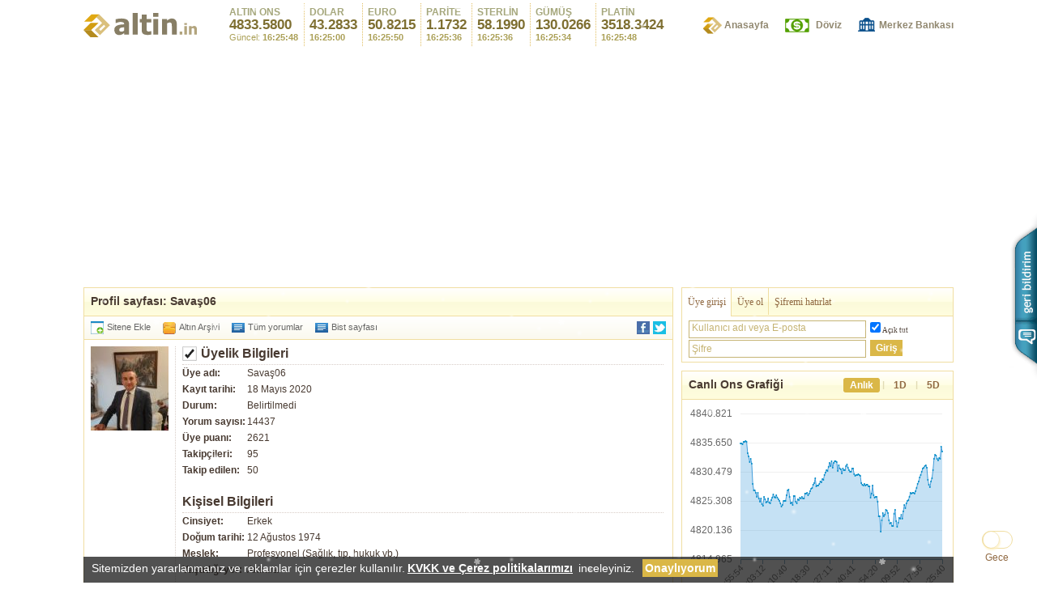

--- FILE ---
content_type: text/html; Charset=iso-8859-9
request_url: https://altin.in/savas06
body_size: 24234
content:

<!DOCTYPE html>
<html xmlns="http://www.w3.org/1999/xhtml"  lang="tr">
<head>
<meta http-equiv="Content-Type" content="text/html; charset=iso-8859-9" />
<meta http-equiv="Content-Language" content="tr" />
<link rel="shortcut icon" href="/favicon.png" type="image/png" id="favicon" />
<link rel="icon" type="image/png" sizes="32x32" href="/grafik/favicon-32x32.png">
<link rel='apple-touch-icon' sizes='180x180' href='/apple-touch-icon.png'>
<link rel="mask-icon" href="/favicon.svg" color="#b48b1e">
<meta name="geography" content="Türkiye">
<meta name="geo.placename" content="Türkiye" />
<meta name="geo.position" content="38.963745;35.243322" />
<meta name="ICBM" content="38.963745, 35.243322" />
<meta name="revisit-after" content="1 days" />
<meta property="fb:app_id" content="132515850186102" />
<meta property="og:title" content="22 Ocak 2026, Perşembe;  - Altin.in">
<meta property="og:site_name" content="Altin.in">
<meta property="og:image" content="https://altin.in/grafik/fb-logo.png">
<title>Savaş06 - Altin.in üye profili</title>
<meta name="keywords" content=", altin.in, altın, altın'ın fiyatı, altinin fiyati, altın fiyatları, altin,  fiyatı" />
<link rel="stylesheet" href="https://altin.in/css/default.css?v=5.8011441">
<meta name='viewport' content='width=device-width'><link rel='manifest' href='//altin.in/bildirim.json'><link rel='preload' type='image/svg+xml' as='image' href='https://altin.in/grafik/logo.svg?1.2533153'>
<!--[if lte IE 6]><link rel="stylesheet" type="text/css" href="https://altin.in/css/pngfix.css" /><![endif]-->
<!--[if IE]><script type="text/javascript" src="https://altin.in/js/canvas.js"></script><![endif]-->
<script type="text/javascript" src="https://altin.in/js/piyasa.js?v=7.0005100"></script>
<script async type="text/javascript" src="https://altin.in/js/graf.js?v=1.23"></script>
<!-- <script type='text/javascript'>
  var googletag = googletag || {};
  googletag.cmd = googletag.cmd || [];
  (function() {
    var gads = document.createElement('script');
    gads.async = true;
    gads.type = 'text/javascript';
    var useSSL = 'https:' == document.location.protocol;
    gads.src = (useSSL ? 'https:' : 'http:') +
      '//www.googletagservices.com/tag/js/gpt.js';
    var node = document.getElementsByTagName('script')[0];
    node.parentNode.insertBefore(gads, node);
  })();
</script>
-->
</head>
<body>

<!-- başlık -->
<div id="baslik">
    <div class="logo_menu">
        <div class="logo"><a style='margin-top:16px;' href='https://altin.in/'><img width='140' height='30' alt='Altin.in' src='https://altin.in/grafik/logo.svg?1.2533153' /></a></div>
        
		<div id="odee" class="odee"><div class='ons' id='ons'><a href='https://yorum.altin.in/tum/ons'><h1>ALTIN ONS</h1><h2 id='ofiy'>$4834.0800</h2><font>Güncel: <b id='onss'>16:25:42</b></font></a></div><div class='dolar' id='dolar'><a title='Dolar kuru kaç TL?' href='https://yorum.altin.in/tum/dolar'><h1>DOLAR</h1><h2 id='dfiy'>43.2833</h2><font><b id='dolars'>16:25:00</b></font></a></div><div class='dolar eurost' style='margin-left:15px;' id='euro'><a title='Euro kuru kaç TL?' href='https://yorum.altin.in/tum/euro'><h1>EURO</h1><h2 id='efiy'>50.8175</h2><font><b id='euros'>16:25:36</b></font></a></div><div class='dolar eurost' style='margin-left:15px;' id='parite'><a title='Parite kaç TL?' href='https://yorum.altin.in/tum/euro-dolar-parite'><h1>PARİTE</h1><h2 id='pfiy'>1.1732</h2><font><b id='parites'>16:25:36</b></font></a></div><div class='dolar eurost sterlinst sterlinsr' style='margin-left:15px;' id='sterlin'><a title='Sterlin kuru kaç TL?' href='https://yorum.altin.in/tum/sterlin'><h1>STERLİN</h1><h2 id='sfiy'>58.1990</h2><font><b id='sterlins'>16:25:36</b></font></a></div><div class='dolar eurost' style='margin-left:15px;' id='gumus'><a href='https://yorum.altin.in/tum/gumus'><h1>GÜMÜŞ</h1><h2 id='gfiy'>130.0266</h2><font><b id='gumuss'>16:25:34</b></font></a></div><div class='dolar eurost' style='margin-left:15px;' id='xag-gumus'><a href='https://yorum.altin.in/tum/gumus'><h1>XAG</h1><h2 id='ogfiy'>93.4200</h2><font><b id='xag-gumuss'>16:25:34</b></font></a></div><div class='dolar eurost' style='margin-left:15px;' id='platin'><a href='https://yorum.altin.in/tum/platin'><h1>PLATİN</h1><h2 id='ptfiy'>3519.7340</h2><font><b id='platins'>16:25:36</b></font></a></div><div class='dolar eurost' style='margin-left:15px;' id='xpt-platin'><a href='https://yorum.altin.in/tum/platin'><h1>XPT</h1><h2 id='pofiy'>2525.0200</h2><font><b id='xpt-platins'>16:25:36</b></font></a></div></div>
        <script type="text/javascript">ons_takip();</script>
        <div class="menu" id="mmenu">
            <ul>
            <li class="bas"><a class="altinin" title="Güncel Altın Fiyatları" href="https://altin.in/">Anasayfa</a></li>
            <li><a class="dovizkurlari" title="Serbest Piyasa Döviz Kurları" href="https://kur.altin.in/banka">Döviz</a></li>
            <li><a class="bankalar" title="Merkez Bankası Döviz Kurları" href="https://altin.in/tcmb">Merkez Bankası</a></li>
            <!--<li class="son"><a class="siteneekle" title="Altin.in Eklentileri" href="https://altin.in/eklentiler"></a></li>-->
            </ul>
        </div>
    </div>
</div>

<!-- başlık - son -->
<!-- sn 0 -->

<a class="bsimo gecemodu" data-bsi="{'sec':[true,false],'d':false,'click':'modDegistir'}">Gece</a>

<!-- reklam ve bülten kayıt -->
<div id="ustR">
    
	<div class="reklam slot9325183355" id="usttekiReklam" >
        <ins class='adsbygoogle reklam728x90' style='display:block' data-ad-client='ca-pub-7180771993103993' data-ad-slot='1999727211' data-ad-format='auto'></ins><script>(adsbygoogle = window.adsbygoogle || []).push({});</script>
    </div>
	
    <div class="kutu bulten doviz" id='uyelikForm'>

    
          <div class="baslik liste">
            <ul id='uyeBasliklar'>
              <li class="select" id="mGiris"><a onclick="uyeOg(1);">Üye girişi</a></li>
              <li id="mUyelik"><a onclick="uyeOg(0);">Üye ol</a></li>
			  <li class="son2" id="mHatirla"><a id="aHatirla" onclick="uyeOg(0);">Şifremi hatırlat</a></li>
            </ul>
          </div>
          <div id="uyegirisi" class="kayit">
          <form name="girisform" action=""  onsubmit="uyeGiris();return false;">
              <input value="Kullanıcı adı veya E-posta" class="fill text" type="text" id="kullanici" /><div class='oturum'><input onclick='oturumTut(this)' type="checkbox" name="oturum" id="oturum" title="Oturumu açık bırak" checked="checked"><label for="oturum">Açık tut</label></div>
              <div><input value="Şifre" class="fill text" type="password" id="sifre" autocomplete="on" /><input class="buton" id="giris" name="giris" value="Giriş" type="submit" /></div>
          </form>
          </div>
          <div class="kayit" id="bulten_kayit">
          <form name="mailform" action="" onsubmit="uyelikKontrol('kayit_mail');return false;">
              <p class="aciklama"><label for="kayit_mail">Üyeliğinizi hemen başlatın!..</label><br />
              <p class="genelUyari sitemesaji">Kişisel Verilerin Korunması Kanunu ile ilgili bilgilendirmemiz için <a style=" text-decoration: underline;" rel="noreferrer noopener" target="_blank" href="https://altin.in/bilgi/kvkk-cerez">tıklayınız.</a><br />"Başla" veya "Üyeliği Tamamla" butonuna basarak KVKK hakkında bilgilendirildiğinizi ve <a style=" text-decoration: underline;"  href="javascript:rizaGoster();">Açık Rıza Metnini</a> okuyarak kabul ettiğinizi onaylıyorsunuz.</p>
	              <p id="rizaMetin" class="sitemesaji genelUyari" style="display:none;">
	              	<b>Açık Rıza Metni</b><br />Vagonmedya Bilişim San. ve Tic. A.Ş.'ye bağlı Altin.in'e üye olmam sebebiyle verdiğim kişisel bilgilerimin kayıt edileceğini ve kayıt edilen kişisel verilerimin, tarafıma elektronik ileti gönderimi, sunulan hizmetlerin geliştirilmesi, kullanıcı deneyimini arttırmak için işlenerek kullanılabileceği konusunda bilgi aldım. İşbu verilerin gerekli durumlarda 3. kişilerle paylaşılması, çözüm ortaklarına aktarılması ve Vagonmedya Bilişim San. ve Tic. A.Ş. tarafından işlenmesi hakkında tarafıma yeterli bilgilendirme yapılarak açık rızam alınmıştır.
	              </p>
              </p>
              <p><input value="E-posta adresiniz" class="fill text" type="text" id="kayit_mail" /><input class="buton" name="katil" id="basla" value="Başla" type="submit" /></p>
          </form>
          </div>
          <div id="sifremi-unuttum" class="kayit">
          <form name="sifremi-unuttum" action="" onsubmit="uyelikKontrol('hatirla_mail');return false;">
              <p class="aciklama"><label for="hatirla_mail">Şifrenizi sıfırlamak için e-postanızı giriniz.</label></p>
              <p><input value="E-posta adresiniz" class="fill text" type="text" id="hatirla_mail" /><input class="buton" name="hatirla" id="hatirla" value="Onay" type="submit" /></p>
          </form>
          </div>
		  <script type='text/javascript'>oturumBut();uyeBaslik();</script>
    
    </div>
    
</div>

<!--<div id="snow"></div> -->
<div id="linkMenu"><span></span><a href='https://yorum.altin.in/tum/gram-altin'>Gram Altın</a><a href='https://yorum.altin.in/tum/dolar'>Dolar</a><a href='https://yorum.altin.in/tum/euro'>Euro</a><a href='https://yorum.altin.in/tum/gumus'>Gümüş</a><a href='https://yorum.altin.in/tum/sterlin'>Sterlin</a><a href='https://yorum.altin.in/tum/ons'>Altın Ons</a><a href='https://yorum.altin.in/tum/bist'>Bist</a><a href='https://yorum.altin.in/tum/bitcoin'>Bitcoin</a><a href='https://yorum.altin.in/tum/platin'>Platin</a></div>
<script type="text/javascript">var lsgrafik = true;function rizaGoster(){$("rizaMetin").style.display="block"};setTimeout(function(){if(typeof(kural)=="undefined") {var linkscript = ["link","script"];console.log("test");var head = document.getElementsByTagName('head')[0];for (var i=0;linkscript.length>i;i++) {var ls = head.getElementsByTagName(linkscript[i]);for (var s=0;ls.length>s;s++) {var lss = ls[s];if (lss.href) {if (lss.href.indexOf("grafik.")!=-1) {lsgrafik = false;lss.href = lss.href.replace("grafik.","");}} else if (lss.src){if (lss.src.indexOf("grafik.")!=-1) {lsgrafik = false;var scr = document.createElement("script");scr.src = lss.src.replace("grafik.","");head.appendChild(scr);}}}}}},2000);var ygn = "";setTimeout(function(){proMe("yorumLink","linkMenu")},100);</script>
<!-- reklam ve bülten kayıt - son -->
<link rel='stylesheet' href='//altin.in/css/snow.css?v=0'><div id='snow'></div>
<script type="text/javascript">
var mbl = "";
var bildSimge = "bildirim";
if (!tBild) {var tBild = 0;}
if (tBild>0) {bildSimge = "bildirim2"}

var im = [
	
	{"class":"uyegirisi","title":"Üye Girişi","href":"#","tag":"Üye girişi","click":"oneGetir('uyelikForm','kullanici','uyeOg(1);uyeOg(1)')"},
	{"class":"uyeol","title":"Üye Ol","href":"","tag":"Üye ol","click":"oneGetir('uyelikForm','kayit_mail','uyeOg(0)')"},
	
	{"class":"profilayarlari","title":"Üst Bant Ayarı","href":"","tag":"Üst Bant Ayarı","click":"bantAyarlari();solaDon();"},
	{"class":"onsgrafigi","title":"Ons grafiği","href":"","tag":"Ons grafiği","click":"oneGetir('onsGrafigi','siv','grafGet(0)')"},
	{"class":"dolargrafigi","title":"Dolar grafiği","href":"","tag":"Dolar grafiği","click":"oneGetir('dolarGrafigi','siv','grafGet(2)')"},
	{"class":"eurografigi","title":"Euro grafiği","href":"#","tag":"Euro grafiği","click":"oneGetir('euroGrafigi','siv','grafGet(3)')"},
	{"class":"dovizkurlari","title":"Serbest Piyasa Döviz Kurları","href":"","tag":"Döviz","click":"location.href='https://kur.altin.in/banka'"},
	{"class":"bankalar","title":"Bankalar","href":"bankalar","tag":"Bankalar"},
	{"class":"altinarsivi","title":"Altın arşivi","href":"arsiv","tag":"Altın Arşivi"},
	{"class":"masaustu","title":"Masaüstü klasik sürümü","href":"?mobil=0","tag":"Masaüstü sürümü","click":"MMle(0);return false;"}
];

var isleGrafik = [
	{"islem":0,"tur":"ONS","id":"grafik_yeni"},
	{"islem":2,"tur":"Dolar","id":"grafik_dolar"},
	{"islem":3,"tur":"Euro","id":"grafik_euro"},
];

if (mbl == "mobil") {menuOlustur();}
</script>
<!-- perakende altın ve gümüş, toptan gümüş ve altın, altın çeviri -->
<div id="icerik">
	<div class="sol">
    	<!-- sabit menu -->
    	<div id="sabitMenu">
            <a class="sade" href="https://altin.in/"></a>
            <div class="fiyatlar">
            	<div class="sabitDolar">
                    <font class="sabitBaslik">PARİTE</font> <b class="fiyat" id="sabitParite">1.1732</b> <font id="sZPar" class="sabitZaman">16:25:47</font>
                </div>
            	<div class="sabitDolar">
                    <font class="sabitBaslik">EUR</font> <b class="fiyat" id="sabitEuro">50.8175</b> <font id="sZEur" class="sabitZaman">16:25:47</font>
                </div>
                <div class="sabitDolar">
                    <font class="sabitBaslik">USD</font> <b class="fiyat" id="sabitDolar">43.2833</b> <font id="sZDol" class="sabitZaman">16:25:47</font>
                </div>
                <div class="sabitOns">
                    <font class="sabitBaslik">ALTIN ONS</font> <b class="fiyat" id="sabitOns">$4834.0800</b> <font id="sZOns" class="sabitZaman">16:25:47</font>
                </div>
            </div>
        </div>
        <!-- sabit menu - bitti -->
    	<!-- perakende altın ve gümüş -->
    	<div class="doviz kutu altin">
        	<div class="baslik">
            	<h1>Profil sayfası: Savaş06</h1>
            </div>
            <div class="liste2">
            	<a href="https://altin.in/eklentiler" class="sekle">Sitene Ekle</a>
            	<a href="https://altin.in/arsiv" class="arsiv">Altın Arşivi</a>
                <div class="yorumLinkle"><a href="https://yorum.altin.in/tum/gram-altin" id="yorumLink" class="yorumla yorumyaz">Tüm yorumlar</a></div>
                
                <a href="https://yorum.altin.in/tum/bist" class="yorumla yorumyaz">Bist sayfası</a>
            </div>
            
			<script type="text/javascript">
			var uid = 263991;
			var uis = "Savaş06";
			
			</script>
            <div class="profilo">
            	<div class="ava" style="background:url(https://altin.in/grafik/uyeler/263991/01_uye263991.jpg?1630175153) no-repeat top center;"></div>
                <div class="ici">
                    <div class="uyelik">
                        <h2><span class="ouye" title="Profili onaylı üye"></span>Üyelik Bilgileri<div class="dUyenin"></div></h2>
                        
                        <p><b>Üye adı:</b>Savaş06</p>
                        
                        <p><b>Kayıt tarihi:</b>18 Mayıs 2020</p>
                        
                        <p><b>Durum:</b>Belirtilmedi</p>
                        
                        <p><b>Yorum sayısı:</b>14437</p>
                        <p><b>Üye puanı:</b>2621</p>
                        <p><b>Takipçileri:</b>95</p><p><b>Takip edilen:</b>50</p>
                    </div>
                	<div class="kisisel">
                        <h2>Kişisel Bilgileri</h2>
                        <p><b>Cinsiyet:</b>Erkek</p>
                        <p><b>Doğum tarihi:</b>12 Ağustos 1974</p>
                        <p><b>Meslek:</b>Profesyonel (Sağlık, tıp, hukuk vb.)</p>
                        <p><b>Yaşadığı yer:</b>Ankara</p>
                        
                    </div>
                    
                	<div class="simulasyon" id="kisiselNot">
                        <h2>Kişisel Görüş ve Yorumları</h2>
                        <p id="icNot">Şansımız ve kazancımız bol olsun inşallah. <br /><br />BİNANCE REFERANS KODU: YFCQOUQP</p>
                    </div>
                    <script type="text/javascript">
                    	if ($("kisiselNot")) {
                    		var knot = $("kisiselNot");
                    		var pnot = knot.getElementsByTagName("p")[0];

                    		pnot.onfocus = function() {
                    			this.not = this.innerHTML;
                    		}
                    		pnot.onblur = function() {
                    			var n = this.innerHTML;
                    			if (n != this.not) {
                    				ajax("POST", "//"+hostname+"/ajax.asp?i=profilyorumu&z="+zaman(), 0, 1, "uid="+uid+"&n="+escape(n));
                    			}
                    		}
                    		if (pnot.offsetHeight>500) {
                    			var a = document.createElement("a");
                    				a.className = "notDevam";
                    				a.innerHTML = "Kişisel notun devamını göster";
                    				knot.appendChild(a);
                    				pnot.className = "eksikNot";
                    				a.onclick = function() {
                    					$("icNot").className = "";
                    					this.style.display = "none";
                    				}
                    		}	
                    	}
                    </script>
                    
                    <div class="simulasyon">
                    	
                    	<h2>Alım/Satım Simülasyon Durumu</h2>
                    	<p><b>Gram Altın:</b>0 Gram altını var</p>
                        <p><b>Puan:</b>10000 Nakit puanı var</p>
                        <p><b>T. Puan:</b>10000 Gram & Puan birleşimi</p>
                        
                        <p><b>Açıklama:</b> Al/Sat simülasyonu üyelik başlangıcında sistem tarafından verilen puanları kullanarak başarı sıralamanızı yükseltebileceğiniz uygulamadır. Gerçekte herhangi bir maddi kazanç ya da kayıp sağlamaz. Al/Sat simülasyonu altın alış/satışı konusunda siz kullanıcılarımızın hiç bir zarara uğramadan deneyim kazanmanıza aracılık etme amacıyla geliştirilmiştir. Kullanıcıların kendilerini denemek için yaptığı bu işlemlere göre yatırım kararı almamanız konusunda uyarıyoruz.</p>
                    </div>

                    
                    <div class="simulasyonDetay">
                    	<h2>İşlem geçmişi</h2>
                        <div id="asGecmis">İşlem geçmişi bulunmuyor.</div>
                    </div>

					
                </div>
            </div>
        </div>
        <!-- perakende altın ve gümüş - son -->
        
        <!-- yorumlar -->
        
        <style>
        .profilUstKat {background:#DAB747;color:#fff;margin-top:10px;width:100%;display:inline-block;}
        .profilUstKat a {color:#fff;padding:10px 12px;font-size:15px;float:left;font-weight: 700;cursor:pointer;
		}
        div.profilUstKat a:hover {color:#fff;background:#C8A32F !important;}
        .profilUstKat a.puks {box-shadow: inset 0 -6px 0 0 #C8A32F;}
        .k-goster {display:block;}
        .k-gizle {display:none;}
        
        .takipte {padding: 10px;color: #333333;border: 1px #f0dea2 solid;margin-top:10px;}
        .takipte a.avatar {float:left; height:42px !important; width:42px !important; padding:0px !important; display:inline-block !important; cursor:pointer;border-radius: 3px; overflow:hidden;background: url('../grafik/altinin.png') repeat scroll 0px -218px transparent;}
        .takipte .uye {width:100%;display:inline-block;box-sizing:border-box;border:solid #f4ebcb 0px;border-bottom-width:1px;margin-bottom:10px;padding-bottom: 10px;}
        .takipte .bsil {border:none;margin-bottom:0px;}
        .takipte .kullaniciadi {margin: 2px 10px;float: left;}
        .takipte .kullaniciadi a {font-size:14px;}
        .takipte a.ticon {padding-left: 18px;background: url(../grafik/ticon.png) no-repeat;color: #0084B4;}
        .takipte .kullanicibilgi {margin-top: 4px;font-size: 13px;}
        .takipte .takipetbilgi {float: right;margin-top: 4px;text-align: right;}
        .takipte .takipetbilgi .takipet {border:1px solid #f5b92b;padding:5px 10px;border-radius:4px;float: right;margin-top: 2px;font-size:14px;cursor:pointer;}
        .takipte .takipetbilgi .takipet:hover {background:#f5b92b;color:#fff !important;}
        .takipte .takipetbilgi .birak {border-color:#d76767;}
        .takipte .takipetbilgi .birak:hover {background:#d76767;}
        .takipte span.tsehir, .takipte span.takipcisi {background: url(../grafik/takipcon.png) 0px 1px no-repeat;padding-left: 20px;opacity:0.5;filter:Alpha(Opacity=50);}
        .takipte span.takipcisi {background-position:0px -23px;margin-right:20px;}
        .profilUstKat a, .takipte .takipetbilgi .takipet {-webkit-transition: background-color .30s ease;-moz-transition: background-color .30s ease;-ms-transition: background-color .30s ease;-o-transition: background-color .30s ease;transition: background-color .30s ease;}
        </style>
        <div class='profilUstKat'>
        	<a class="puks" href="#yorumlar">Yorumlar</a>
        	<a href="#takipettikleri">Takip Edilen</a><a href="#takipciler">Takipçiler</a>
        </div>
        <div class="kategorize takipettikleri k-gizle">
        	
        </div>
        <div class="kategorize takipciler k-gizle">
        	
        </div>
        <script>
		
		function takipciDevam(e,ne,uid) {
			var takipte = e;
			var lim = 0;
			if (takipte.getAttribute("lim")) {lim = takipte.getAttribute("lim");} else {takipte = e.parentNode.previousSibling;lim = takipte.getAttribute("lim")}
			lim = Math.floor(lim) + 30;
			ajax("get", "//"+hostname+"/ajax.asp?i=takiple&ne="+ne+"&uid="+uid+"&lim="+lim+"&zaman="+zaman(), 0,"takipte",takipte);
			takipte.setAttribute("lim",lim);
		}
		
		function takipciEkle(html,e) {
			var ul = e.getElementsByClassName("uye").length;
			if (ul>0) {
			e.getElementsByClassName("uye")[ul-1].className = "uye";
			}
			e.innerHTML += html;
			
			if ((e.getElementsByClassName("uye").length - ul)<30) {
				var dfy = e.nextSibling;
				if (dfy.className == "dahafazlayorum") {dfy.style.display = "none";}
			}
		}
		
		function takipEt(e,ne,uid) {
			if (uye_number == false) {alert("Takip etmek için üye girişi yapınız.");return false;}
		    var c = getCookie("tgd");
		    if (!e.getAttribute("uid")) {e.setAttribute("uid",uid)}
		    var ta = ["Takip Et","Takibi bırak"];
		    var tcn = ["takipet","takipet birak"]
		    var uid = e.getAttribute("uid");
		    if (ne == 1) {c +="["+uid+"]";} else {c = c.replace("["+uid+"]","");}
		    
		    e.innerHTML = ta[ne];
		    e.className = tcn[ne];
		    e.onclick = function(){takipEt(this,ne?0:1,uid);}
		    
		    setCookie("tgd",c,365);
		    ajax("get", "//"+hostname+"/ajax.asp?i=uuTa&ne="+ne+"&kid="+uid+"&zaman="+zaman(), 0);	
		}
		
		function profilUK() {
			hash = location.hash.replace("#","");
			if (hash) {
				var k = document.getElementsByClassName("kategorize");
				for (var i =0;i<k.length;i++) {
					var kcn = k[i].className;
					if (kcn.indexOf(hash)!=-1) {
						k[i].className = kcn.replace(/(?:^|\s)k-gizle(?!\S)/g, ' k-goster');
						var ttm = document.getElementsByClassName(hash.toLowerCase())[0];
						if (ttm.childNodes.length<2) {
							ttm.setAttribute("lim",-30);
							if (i!=2) {
								takipciDevam(ttm,Number((!i)),uid);
							}
						}
					} else {
						k[i].className = kcn.replace(/(?:^|\s)k-goster(?!\S)/g, ' k-gizle');
					}
					
				}
				
				var puka = document.getElementsByClassName("profilUstKat")[0].getElementsByTagName("a");
				for (var i=0;i<puka.length;i++) {
					var puks = "";
					if (puka[i].href.indexOf(hash)!=-1) {puks = "puks"}
					puka[i].className = puks;
				}
			}
		}
		
		
		(function() {
		    if ('onhashchange' in window) {
		        if (window.addEventListener) {
		            window.addHashChange = function(func, before) {
		                window.addEventListener('hashchange', func, before);
		            };
		            window.removeHashChange = function(func) {
		                window.removeEventListener('hashchange', func);
		            };
		            return;
		        } else if (window.attachEvent) {
		            window.addHashChange = function(func) {
		                window.attachEvent('onhashchange', func);
		            };
		            window.removeHashChange = function(func) {
		                window.detachEvent('onhashchange', func);
		            };
		            return;
		        }
		    }
		    var hashChangeFuncs = [];
		    var oldHref = location.href;
		    window.addHashChange = function(func, before) {
		        if (typeof func === 'function')
		            hashChangeFuncs[before?'unshift':'push'](func);
		    };
		    window.removeHashChange = function(func) {
		        for (var i=hashChangeFuncs.length-1; i>=0; i--)
		            if (hashChangeFuncs[i] === func)
		                hashChangeFuncs.splice(i, 1);
		    };
		    setInterval(function() {
		        var newHref = location.href;
		        if (oldHref !== newHref) {
		            var _oldHref = oldHref;
		            oldHref = newHref;
		            for (var i=0; i<hashChangeFuncs.length; i++) {
		                hashChangeFuncs[i].call(window, {
		                    'type': 'hashchange',
		                    'newURL': newHref,
		                    'oldURL': _oldHref
		                });
		            }
		        }
		    }, 100);
		})();
		addHashChange(function(e){profilUK();});
		onload_ekle(window,function(){profilUK()});
		
        </script>
        
        <div id="comments" class="kategorize yorumlar k-goster">
          <div class="comment" id="yatirimUyari" onclick="this.style.maxHeight='100%';"><b>Yasal Uyarı:</b> Altin.in'de yer alan bilgi, yorum ve tavsiyeler Yatırım Danışmanlığı kapsamında değildir. Yorumlar kullanıcıların kişisel görüşlerinden ibarettir. Bu görüş ve bilgilere dayanılarak alınacak yatırım kararları beklentilerinize uygun sonuçlar doğurmayabilir. Dolayısıyla kullanıcıların yorumlarına göre yatırım kararı almamanız konusunda kesinlikle uyarıyoruz.</div>

          <div id="commentList">
          
               <div id="pKat" class="profilKategori">
	          	<a onclick="profilKat(this,0,263991);" class="sectik">Tümü</a>
	          	<a onclick="profilKat(this,1,263991);">Beğenilen</a>
	          	<a onclick="profilKat(this,2,263991);">Grafik</a>
	          	
	          </div>
	          <style>
	          
	          .cevapla {background: url(https://altin.in/grafik/altinin.png?v=2) no-repeat;background-position: -108px -104px;width: 16px;height: 18px;display: inline-block;filter: grayscale(1);-webkit-filter: grayscale(1);margin: 3px 0px 0px 10px;position: absolute;cursor: pointer;text-indent: 20px;overflow:hidden;}
	          .cevapla:hover {filter: none !important;-webkit-filter:none !important;
	          
	          -webkit-transition: width 100ms ease-out;
			  -moz-transition: width 100ms ease-out;
			  -o-transition: width 100ms ease-out;
			  transition: width 100ms ease-out;
			
			  width:100px;
	          }
	          </style>
              <div class="commentCase" id="commentCase">
                  <div class="comment" tip='bitcoin' id="comment-0" >
<p class='avatar'  style='background:url(https://altin.in/grafik/uyeler/263991/02_uye263991.jpg?1630175153) center center !important;cursor:pointer;'></p>
<span class='ici'><p class='oyla'><span id='so-30590698' class='sotut'><a class='sogoo' href='#'></a><a class='soface' href='#'></a><a class='sotwit' href='#'></a></span><span id='oyla-30590698' class='oy'>2</span><span onclick='oyla(1,30590698)' class='arti'></span><span onclick='oyla(0,30590698)' class='eksi'></span><span class='yorIslem' id='yoris-30590698'><span></span><a class='begenemedim'>Beğenmedim</a><a class='sikayetet'>Şikayet</a></span></p>
 <font class='onayliuye yildiz1'></font><a class='icYor' href='https://yorum.altin.in/tum/bitcoin'>Bitcoin</a> için <a id='ad-30590698' class='uye'  href='https://altin.in/savas06'>Savaş06</a> yorumu (<time datetime='2022-03-18 19:53:24'>4 yıl önce</time>) 
<p  class='max' id='yorum-30590698'>Çok teşekkür ederim arkadaşlar.<br />Ben bu işi sevdim. :))<br /><br /><a href="https://altin.in/roketci_1234">@Roketci_1234</a> <a href="https://altin.in/ntmen_x">@ntmen_x</a> <a href="https://altin.in/lostpassenger">@LostPassenger</a> <br /><br /><a rel='noopener noreferrer' href='https://grafik.altin.in/grafik/uyeler/263991/263991_GR2022379942.jpg' target='_blank'><img class='iyibak' src='https://grafik.altin.in/grafik/uyeler/263991/01_N263991_GR2022379942.jpg' /></a><br /></p></span>
</div>
<div class="comment" tip='bitcoin' id="comment-1" >
<p class='avatar'  style='background:url(https://altin.in/grafik/uyeler/263991/02_uye263991.jpg?1630175153) center center !important;cursor:pointer;'></p>
<span class='ici'><p class='oyla'><span id='so-30121442' class='sotut'><a class='sogoo' href='#'></a><a class='soface' href='#'></a><a class='sotwit' href='#'></a></span><span id='oyla-30121442' class='oy'>0</span><span onclick='oyla(1,30121442)' class='arti'></span><span onclick='oyla(0,30121442)' class='eksi'></span><span class='yorIslem' id='yoris-30121442'><span></span><a class='begenemedim'>Beğenmedim</a><a class='sikayetet'>Şikayet</a></span></p>
 <font class='onayliuye yildiz1'></font><a class='icYor' href='https://yorum.altin.in/tum/bitcoin'>Bitcoin</a> için <a id='ad-30121442' class='uye'  href='https://altin.in/savas06'>Savaş06</a> yorumu (<time datetime='2022-02-07 22:47:38'>4 yıl önce</time>) 
<p  id='yorum-30121442'><b>Konu:</b> <a class='ankYorum' href='https://yorum.altin.in/konu/30119656-btc-1-g-grafik'>btc 1 g grafık</a><br /><br />Hadi inşallah Hocam. Bir hafta da X10 yapmış bir Coin. 0.80 üstü gelir mi? Neden gelmesin? Süper olur. :)</p></span>
<p class='cevabi'><a href='https://altin.in/ntmen_x'>ntmen_x</a> için cevaplandı <a class='yorumuGoster' onclick="cevapGoster(this,'30121442','30121014')">(yorumu göster)</a></p></div>
<div class="comment" tip='bitcoin' id="comment-2" >
<p class='avatar'  style='background:url(https://altin.in/grafik/uyeler/263991/02_uye263991.jpg?1630175153) center center !important;cursor:pointer;'></p>
<span class='ici'><p class='oyla'><span id='so-30120549' class='sotut'><a class='sogoo' href='#'></a><a class='soface' href='#'></a><a class='sotwit' href='#'></a></span><span id='oyla-30120549' class='oy'>0</span><span onclick='oyla(1,30120549)' class='arti'></span><span onclick='oyla(0,30120549)' class='eksi'></span><span class='yorIslem' id='yoris-30120549'><span></span><a class='begenemedim'>Beğenmedim</a><a class='sikayetet'>Şikayet</a></span></p>
 <font class='onayliuye yildiz1'></font><a class='icYor' href='https://yorum.altin.in/tum/bitcoin'>Bitcoin</a> için <a id='ad-30120549' class='uye'  href='https://altin.in/savas06'>Savaş06</a> yorumu (<time datetime='2022-02-07 21:27:36'>4 yıl önce</time>) 
<p  id='yorum-30120549'><b>Konu:</b> <a class='ankYorum' href='https://yorum.altin.in/konu/30119656-btc-1-g-grafik'>btc 1 g grafık</a><br /><br />Shib 39 dan mi döner diyorsun Hocam? <br /><br />Onu demeseydin iyiydi yav.</p></span>
<p class='cevabi'><a href='https://altin.in/ntmen_x'>ntmen_x</a> için cevaplandı <a class='yorumuGoster' onclick="cevapGoster(this,'30120549','30120288')">(yorumu göster)</a></p></div>
<div id='mustSreklam'><div id='ustSreklam' class='reklam300x250 yorumunReklam comment' style='margin:0px 0px 10px 0px !important;'><div class='reklamlar'><span>Reklam</span></div><ins class='adsbygoogle reklam336x280' style='display:block' data-ad-client='ca-pub-7180771993103993' data-ad-slot='8770610817' data-ad-format='auto'></ins><script>(adsbygoogle = window.adsbygoogle || []).push({});</script></div></div><div class="comment" tip='bitcoin' id="comment-3" >
<p class='avatar'  style='background:url(https://altin.in/grafik/uyeler/263991/02_uye263991.jpg?1630175153) center center !important;cursor:pointer;'></p>
<span class='ici'><p class='oyla'><span id='so-30120460' class='sotut'><a class='sogoo' href='#'></a><a class='soface' href='#'></a><a class='sotwit' href='#'></a></span><span id='oyla-30120460' class='oy'>1</span><span onclick='oyla(1,30120460)' class='arti'></span><span onclick='oyla(0,30120460)' class='eksi'></span><span class='yorIslem' id='yoris-30120460'><span></span><a class='begenemedim'>Beğenmedim</a><a class='sikayetet'>Şikayet</a></span></p>
 <font class='onayliuye yildiz1'></font><a class='icYor' href='https://yorum.altin.in/tum/bitcoin'>Bitcoin</a> için <a id='ad-30120460' class='uye'  href='https://altin.in/savas06'>Savaş06</a> yorumu (<time datetime='2022-02-07 21:20:26'>4 yıl önce</time>) 
<p  id='yorum-30120460'><b>Konu:</b> <a class='ankYorum' href='https://yorum.altin.in/konu/30119656-btc-1-g-grafik'>btc 1 g grafık</a><br /><br />Hayırlısı olsun Hocam. Daha iyisini alırsın insallah. :)</p></span>
<p class='cevabi'><a href='https://altin.in/ntmen_x'>ntmen_x</a> için cevaplandı <a class='yorumuGoster' onclick="cevapGoster(this,'30120460','30120288')">(yorumu göster)</a></p></div>
<div class="comment" tip='bitcoin' id="comment-4" >
<p class='avatar'  style='background:url(https://altin.in/grafik/uyeler/263991/02_uye263991.jpg?1630175153) center center !important;cursor:pointer;'></p>
<span class='ici'><p class='oyla'><span id='so-30120122' class='sotut'><a class='sogoo' href='#'></a><a class='soface' href='#'></a><a class='sotwit' href='#'></a></span><span id='oyla-30120122' class='oy'>1</span><span onclick='oyla(1,30120122)' class='arti'></span><span onclick='oyla(0,30120122)' class='eksi'></span><span class='yorIslem' id='yoris-30120122'><span></span><a class='begenemedim'>Beğenmedim</a><a class='sikayetet'>Şikayet</a></span></p>
 <font class='onayliuye yildiz1'></font><a class='icYor' href='https://yorum.altin.in/tum/bitcoin'>Bitcoin</a> için <a id='ad-30120122' class='uye'  href='https://altin.in/savas06'>Savaş06</a> yorumu (<time datetime='2022-02-07 20:57:07'>4 yıl önce</time>) 
<p  id='yorum-30120122'>İyileştim çok şükür. Allah bütün hastalarımıza acil şifalar versin inşallah dostum. <br />Nasılsın ustam, nasıl gidiyor? :)</p></span>
<p class='cevabi'><a href='https://altin.in/roketci_1234'>Roketci_1234</a> için cevaplandı <a class='yorumuGoster' onclick="cevapGoster(this,'30120122','30120076')">(yorumu göster)</a></p></div>
<div class="comment" tip='bitcoin' id="comment-5" >
<p class='avatar'  style='background:url(https://altin.in/grafik/uyeler/263991/02_uye263991.jpg?1630175153) center center !important;cursor:pointer;'></p>
<span class='ici'><p class='oyla'><span id='so-30120062' class='sotut'><a class='sogoo' href='#'></a><a class='soface' href='#'></a><a class='sotwit' href='#'></a></span><span id='oyla-30120062' class='oy'>1</span><span onclick='oyla(1,30120062)' class='arti'></span><span onclick='oyla(0,30120062)' class='eksi'></span><span class='yorIslem' id='yoris-30120062'><span></span><a class='begenemedim'>Beğenmedim</a><a class='sikayetet'>Şikayet</a></span></p>
 <font class='onayliuye yildiz1'></font><a class='icYor' href='https://yorum.altin.in/tum/bitcoin'>Bitcoin</a> için <a id='ad-30120062' class='uye'  href='https://altin.in/savas06'>Savaş06</a> yorumu (<time datetime='2022-02-07 20:52:16'>4 yıl önce</time>) 
<p  id='yorum-30120062'>Valla Hocam ne olacak bu işin sonu belli değil. Nerede duracak o da belli değil. Nereye gidiyoruz o hiç belli değil. <br /><br />Faturaların toplamı asgari ücrete yaklaştı. <br /><br />BTC den bari yüzümüz gülse. :)</p></span>
<p class='cevabi'><a href='https://altin.in/dolartleurotl'>DolarTLEuroTL</a> için cevaplandı <a class='yorumuGoster' onclick="cevapGoster(this,'30120062','30119964')">(yorumu göster)</a></p></div>
<div class="comment" tip='bitcoin' id="comment-6" >
<p class='avatar'  style='background:url(https://altin.in/grafik/uyeler/263991/02_uye263991.jpg?1630175153) center center !important;cursor:pointer;'></p>
<span class='ici'><p class='oyla'><span id='so-30119938' class='sotut'><a class='sogoo' href='#'></a><a class='soface' href='#'></a><a class='sotwit' href='#'></a></span><span id='oyla-30119938' class='oy'>1</span><span onclick='oyla(1,30119938)' class='arti'></span><span onclick='oyla(0,30119938)' class='eksi'></span><span class='yorIslem' id='yoris-30119938'><span></span><a class='begenemedim'>Beğenmedim</a><a class='sikayetet'>Şikayet</a></span></p>
 <font class='onayliuye yildiz1'></font><a class='icYor' href='https://yorum.altin.in/tum/bitcoin'>Bitcoin</a> için <a id='ad-30119938' class='uye'  href='https://altin.in/savas06'>Savaş06</a> yorumu (<time datetime='2022-02-07 20:42:29'>4 yıl önce</time>) 
<p  id='yorum-30119938'>Takılma Hocam. <br />Biz paramızı kazanmaya bakalım, hayırlısıyla. <br />Hayat iyice pahalılaştı. :(</p></span>
<p class='cevabi'><a href='https://altin.in/dolartleurotl'>DolarTLEuroTL</a> için cevaplandı <a class='yorumuGoster' onclick="cevapGoster(this,'30119938','30119870')">(yorumu göster)</a></p></div>
<div class="comment" tip='bitcoin' id="comment-7" >
<p class='avatar'  style='background:url(https://altin.in/grafik/uyeler/263991/02_uye263991.jpg?1630175153) center center !important;cursor:pointer;'></p>
<span class='ici'><p class='oyla'><span id='so-30119917' class='sotut'><a class='sogoo' href='#'></a><a class='soface' href='#'></a><a class='sotwit' href='#'></a></span><span id='oyla-30119917' class='oy'>0</span><span onclick='oyla(1,30119917)' class='arti'></span><span onclick='oyla(0,30119917)' class='eksi'></span><span class='yorIslem' id='yoris-30119917'><span></span><a class='begenemedim'>Beğenmedim</a><a class='sikayetet'>Şikayet</a></span></p>
 <font class='onayliuye yildiz1'></font><a class='icYor' href='https://yorum.altin.in/tum/bitcoin'>Bitcoin</a> için <a id='ad-30119917' class='uye'  href='https://altin.in/savas06'>Savaş06</a> yorumu (<time datetime='2022-02-07 20:41:02'>4 yıl önce</time>) 
<p  id='yorum-30119917'><b>Konu:</b> <a class='ankYorum' href='https://yorum.altin.in/konu/30119656-btc-1-g-grafik'>btc 1 g grafık</a><br /><br />15 TL. nin üstüne çıkmış. <a target="_blank" href="https://yorum.altin.in/tum/dolar">usd</a>  nerden çıktı şimdi. :))</p></span>
<p class='cevabi'><a href='https://altin.in/savas06'>Savaş06</a> için cevaplandı <a class='yorumuGoster' onclick="cevapGoster(this,'30119917','30119904')">(yorumu göster)</a></p></div>
<div class="comment" tip='bitcoin' id="comment-8" >
<p class='avatar'  style='background:url(https://altin.in/grafik/uyeler/263991/02_uye263991.jpg?1630175153) center center !important;cursor:pointer;'></p>
<span class='ici'><p class='oyla'><span id='so-30119904' class='sotut'><a class='sogoo' href='#'></a><a class='soface' href='#'></a><a class='sotwit' href='#'></a></span><span id='oyla-30119904' class='oy'>1</span><span onclick='oyla(1,30119904)' class='arti'></span><span onclick='oyla(0,30119904)' class='eksi'></span><span class='yorIslem' id='yoris-30119904'><span></span><a class='begenemedim'>Beğenmedim</a><a class='sikayetet'>Şikayet</a></span></p>
 <font class='onayliuye yildiz1'></font><a class='icYor' href='https://yorum.altin.in/tum/bitcoin'>Bitcoin</a> için <a id='ad-30119904' class='uye'  href='https://altin.in/savas06'>Savaş06</a> yorumu (<time datetime='2022-02-07 20:40:09'>4 yıl önce</time>) 
<p  id='yorum-30119904'><b>Konu:</b> <a class='ankYorum' href='https://yorum.altin.in/konu/30119656-btc-1-g-grafik'>btc 1 g grafık</a><br /><br />Eyvallah hocam. Sizde hoş geldiniz. <br /><br />Meta lar canlanıyor inşallah, shib te kıpırdadı. <br /><br />BTC abi sağlam dursun, bin <a target="_blank" href="https://yorum.altin.in/tum/dolar">dolar</a> , iki bin dolar ve istikrarlı artsın Altvoinlerde artacaktır inşallah. <br /><br />Bu arada Dizel de, 15 USD. nin üstüne çıkmış yav. <br /><br />Valla külliyen zarar... :(((</p></span>
<p class='cevabi'><a href='https://altin.in/ntmen_x'>ntmen_x</a> için cevaplandı <a class='yorumuGoster' onclick="cevapGoster(this,'30119904','30119809')">(yorumu göster)</a></p></div>
<div class="comment" tip='bitcoin' id="comment-9" >
<p class='avatar'  style='background:url(https://altin.in/grafik/uyeler/263991/02_uye263991.jpg?1630175153) center center !important;cursor:pointer;'></p>
<span class='ici'><p class='oyla'><span id='so-30119779' class='sotut'><a class='sogoo' href='#'></a><a class='soface' href='#'></a><a class='sotwit' href='#'></a></span><span id='oyla-30119779' class='oy'>1</span><span onclick='oyla(1,30119779)' class='arti'></span><span onclick='oyla(0,30119779)' class='eksi'></span><span class='yorIslem' id='yoris-30119779'><span></span><a class='begenemedim'>Beğenmedim</a><a class='sikayetet'>Şikayet</a></span></p>
 <font class='onayliuye yildiz1'></font><a class='icYor' href='https://yorum.altin.in/tum/bitcoin'>Bitcoin</a> için <a id='ad-30119779' class='uye'  href='https://altin.in/savas06'>Savaş06</a> yorumu (<time datetime='2022-02-07 20:30:38'>4 yıl önce</time>) 
<p  id='yorum-30119779'><b>Konu:</b> <a class='ankYorum' href='https://yorum.altin.in/konu/30119656-btc-1-g-grafik'>btc 1 g grafık</a><br /><br />Eyvallah hocam, bilgiler için teşekkür ederiz. <br /><br />İlaveten; <br />45 Bin çok güçlü bir destekti. Şimdi de çok güçlü bir direnç oldu. <br /><br />45 Bini vurup geçebilirsek, önümüz açılacak inşallah. <br /><br />Şansımız ve kazancımız bol olsun. <br />YTD</p></span>
<p class='cevabi'><a href='https://altin.in/ntmen_x'>ntmen_x</a> için cevaplandı <a class='yorumuGoster' onclick="cevapGoster(this,'30119779','30119656')">(yorumu göster)</a></p></div>
<div class="comment" tip='bitcoin' id="comment-10" >
<p class='avatar'  style='background:url(https://altin.in/grafik/uyeler/263991/02_uye263991.jpg?1630175153) center center !important;cursor:pointer;'></p>
<span class='ici'><p class='oyla'><span id='so-30119742' class='sotut'><a class='sogoo' href='#'></a><a class='soface' href='#'></a><a class='sotwit' href='#'></a></span><span id='oyla-30119742' class='oy'>0</span><span onclick='oyla(1,30119742)' class='arti'></span><span onclick='oyla(0,30119742)' class='eksi'></span><span class='yorIslem' id='yoris-30119742'><span></span><a class='begenemedim'>Beğenmedim</a><a class='sikayetet'>Şikayet</a></span></p>
 <font class='onayliuye yildiz1'></font><a class='icYor' href='https://yorum.altin.in/tum/bitcoin'>Bitcoin</a> için <a id='ad-30119742' class='uye'  href='https://altin.in/savas06'>Savaş06</a> yorumu (<time datetime='2022-02-07 20:27:35'>4 yıl önce</time>) 
<p  id='yorum-30119742'>Çok teşekkür ederim Hocam. <br />Var olasın.</p></span>
<p class='cevabi'><a href='https://altin.in/derinn_35'>Derinn_35</a> için cevaplandı <a class='yorumuGoster' onclick="cevapGoster(this,'30119742','30117304')">(yorumu göster)</a></p></div>
<div class="comment" tip='bitcoin' id="comment-11" >
<p class='avatar'  style='background:url(https://altin.in/grafik/uyeler/263991/02_uye263991.jpg?1630175153) center center !important;cursor:pointer;'></p>
<span class='ici'><p class='oyla'><span id='so-30117295' class='sotut'><a class='sogoo' href='#'></a><a class='soface' href='#'></a><a class='sotwit' href='#'></a></span><span id='oyla-30117295' class='oy'>0</span><span onclick='oyla(1,30117295)' class='arti'></span><span onclick='oyla(0,30117295)' class='eksi'></span><span class='yorIslem' id='yoris-30117295'><span></span><a class='begenemedim'>Beğenmedim</a><a class='sikayetet'>Şikayet</a></span></p>
 <font class='onayliuye yildiz1'></font><a class='icYor' href='https://yorum.altin.in/tum/bitcoin'>Bitcoin</a> için <a id='ad-30117295' class='uye'  href='https://altin.in/savas06'>Savaş06</a> yorumu (<time datetime='2022-02-07 16:11:33'>4 yıl önce</time>) 
<p  id='yorum-30117295'>Çok teşekkür ederim Hocam. <br />Var olasın.</p></span>
<p class='cevabi'><a href='https://altin.in/erbil07'>Erbil07</a> için cevaplandı <a class='yorumuGoster' onclick="cevapGoster(this,'30117295','30114829')">(yorumu göster)</a></p></div>
<div class="comment" tip='bitcoin' id="comment-12" >
<p class='avatar'  style='background:url(https://altin.in/grafik/uyeler/263991/02_uye263991.jpg?1630175153) center center !important;cursor:pointer;'></p>
<span class='ici'><p class='oyla'><span id='so-30114648' class='sotut'><a class='sogoo' href='#'></a><a class='soface' href='#'></a><a class='sotwit' href='#'></a></span><span id='oyla-30114648' class='oy'>0</span><span onclick='oyla(1,30114648)' class='arti'></span><span onclick='oyla(0,30114648)' class='eksi'></span><span class='yorIslem' id='yoris-30114648'><span></span><a class='begenemedim'>Beğenmedim</a><a class='sikayetet'>Şikayet</a></span></p>
 <font class='onayliuye yildiz1'></font><a class='icYor' href='https://yorum.altin.in/tum/bitcoin'>Bitcoin</a> için <a id='ad-30114648' class='uye'  href='https://altin.in/savas06'>Savaş06</a> yorumu (<time datetime='2022-02-07 09:16:03'>4 yıl önce</time>) 
<p  id='yorum-30114648'>Çok teşekkür ederim Hocam. Siz de hoş geldiniz. <br />Var olasın...</p></span>
<p class='cevabi'><a href='https://altin.in/39umit'>39umit</a> için cevaplandı <a class='yorumuGoster' onclick="cevapGoster(this,'30114648','30114643')">(yorumu göster)</a></p></div>
<div class="comment" tip='bitcoin' id="comment-13" >
<p class='avatar'  style='background:url(https://altin.in/grafik/uyeler/263991/02_uye263991.jpg?1630175153) center center !important;cursor:pointer;'></p>
<span class='ici'><p class='oyla'><span id='so-30114641' class='sotut'><a class='sogoo' href='#'></a><a class='soface' href='#'></a><a class='sotwit' href='#'></a></span><span id='oyla-30114641' class='oy'>0</span><span onclick='oyla(1,30114641)' class='arti'></span><span onclick='oyla(0,30114641)' class='eksi'></span><span class='yorIslem' id='yoris-30114641'><span></span><a class='begenemedim'>Beğenmedim</a><a class='sikayetet'>Şikayet</a></span></p>
 <font class='onayliuye yildiz1'></font><a class='icYor' href='https://yorum.altin.in/tum/bitcoin'>Bitcoin</a> için <a id='ad-30114641' class='uye'  href='https://altin.in/savas06'>Savaş06</a> yorumu (<time datetime='2022-02-07 09:15:34'>4 yıl önce</time>) 
<p  id='yorum-30114641'>Çok teşekkür ederim Mevlüt Hocam. <br />Var olasın...</p></span>
<p class='cevabi'><a href='https://altin.in/mevlutefe'>mevlutefe</a> için cevaplandı <a class='yorumuGoster' onclick="cevapGoster(this,'30114641','30114568')">(yorumu göster)</a></p></div>
<div class="comment" tip='bitcoin' id="comment-14" >
<p class='avatar'  style='background:url(https://altin.in/grafik/uyeler/263991/02_uye263991.jpg?1630175153) center center !important;cursor:pointer;'></p>
<span class='ici'><p class='oyla'><span id='so-30114639' class='sotut'><a class='sogoo' href='#'></a><a class='soface' href='#'></a><a class='sotwit' href='#'></a></span><span id='oyla-30114639' class='oy'>1</span><span onclick='oyla(1,30114639)' class='arti'></span><span onclick='oyla(0,30114639)' class='eksi'></span><span class='yorIslem' id='yoris-30114639'><span></span><a class='begenemedim'>Beğenmedim</a><a class='sikayetet'>Şikayet</a></span></p>
 <font class='onayliuye yildiz1'></font><a class='icYor' href='https://yorum.altin.in/tum/bitcoin'>Bitcoin</a> için <a id='ad-30114639' class='uye'  href='https://altin.in/savas06'>Savaş06</a> yorumu (<time datetime='2022-02-07 09:15:07'>4 yıl önce</time>) 
<p  id='yorum-30114639'>Çok teşekkür ederim Hocam. <br />Var olasın...</p></span>
<p class='cevabi'><a href='https://altin.in/gunesim_6300'>Güneşim_6300</a> için cevaplandı <a class='yorumuGoster' onclick="cevapGoster(this,'30114639','30114562')">(yorumu göster)</a></p></div>
<div class="comment" tip='bitcoin' id="comment-15" >
<p class='avatar'  style='background:url(https://altin.in/grafik/uyeler/263991/02_uye263991.jpg?1630175153) center center !important;cursor:pointer;'></p>
<span class='ici'><p class='oyla'><span id='so-30114634' class='sotut'><a class='sogoo' href='#'></a><a class='soface' href='#'></a><a class='sotwit' href='#'></a></span><span id='oyla-30114634' class='oy'>0</span><span onclick='oyla(1,30114634)' class='arti'></span><span onclick='oyla(0,30114634)' class='eksi'></span><span class='yorIslem' id='yoris-30114634'><span></span><a class='begenemedim'>Beğenmedim</a><a class='sikayetet'>Şikayet</a></span></p>
 <font class='onayliuye yildiz1'></font><a class='icYor' href='https://yorum.altin.in/tum/bitcoin'>Bitcoin</a> için <a id='ad-30114634' class='uye'  href='https://altin.in/savas06'>Savaş06</a> yorumu (<time datetime='2022-02-07 09:14:52'>4 yıl önce</time>) 
<p  id='yorum-30114634'>Çok teşekkür ederim Hocam. <br />Var olasın...</p></span>
<p class='cevabi'><a href='https://altin.in/karatepe'>karatepe</a> için cevaplandı <a class='yorumuGoster' onclick="cevapGoster(this,'30114634','30114559')">(yorumu göster)</a></p></div>
<div class="comment" tip='bitcoin' id="comment-16" >
<p class='avatar'  style='background:url(https://altin.in/grafik/uyeler/263991/02_uye263991.jpg?1630175153) center center !important;cursor:pointer;'></p>
<span class='ici'><p class='oyla'><span id='so-30114626' class='sotut'><a class='sogoo' href='#'></a><a class='soface' href='#'></a><a class='sotwit' href='#'></a></span><span id='oyla-30114626' class='oy'>1</span><span onclick='oyla(1,30114626)' class='arti'></span><span onclick='oyla(0,30114626)' class='eksi'></span><span class='yorIslem' id='yoris-30114626'><span></span><a class='begenemedim'>Beğenmedim</a><a class='sikayetet'>Şikayet</a></span></p>
 <font class='onayliuye yildiz1'></font><a class='icYor' href='https://yorum.altin.in/tum/bitcoin'>Bitcoin</a> için <a id='ad-30114626' class='uye'  href='https://altin.in/savas06'>Savaş06</a> yorumu (<time datetime='2022-02-07 09:14:02'>4 yıl önce</time>) 
<p  id='yorum-30114626'>Çok teşekkür ederim Melis Hanım. <br />Var olasın...</p></span>
<p class='cevabi'><a href='https://altin.in/melisss'>Melisss</a> için cevaplandı <a class='yorumuGoster' onclick="cevapGoster(this,'30114626','30114521')">(yorumu göster)</a></p></div>
<div class="comment" tip='bitcoin' id="comment-17" >
<p class='avatar'  style='background:url(https://altin.in/grafik/uyeler/263991/02_uye263991.jpg?1630175153) center center !important;cursor:pointer;'></p>
<span class='ici'><p class='oyla'><span id='so-30114499' class='sotut'><a class='sogoo' href='#'></a><a class='soface' href='#'></a><a class='sotwit' href='#'></a></span><span id='oyla-30114499' class='oy'>0</span><span onclick='oyla(1,30114499)' class='arti'></span><span onclick='oyla(0,30114499)' class='eksi'></span><span class='yorIslem' id='yoris-30114499'><span></span><a class='begenemedim'>Beğenmedim</a><a class='sikayetet'>Şikayet</a></span></p>
 <font class='onayliuye yildiz1'></font><a class='icYor' href='https://yorum.altin.in/tum/bitcoin'>Bitcoin</a> için <a id='ad-30114499' class='uye'  href='https://altin.in/savas06'>Savaş06</a> yorumu (<time datetime='2022-02-07 08:46:00'>4 yıl önce</time>) 
<p  id='yorum-30114499'>Çok teşekkür ederim Hocam. <br />Var olasın...</p></span>
<p class='cevabi'><a href='https://altin.in/krc06'>krc06</a> için cevaplandı <a class='yorumuGoster' onclick="cevapGoster(this,'30114499','30114474')">(yorumu göster)</a></p></div>
<div class="comment" tip='bitcoin' id="comment-18" >
<p class='avatar'  style='background:url(https://altin.in/grafik/uyeler/263991/02_uye263991.jpg?1630175153) center center !important;cursor:pointer;'></p>
<span class='ici'><p class='oyla'><span id='so-30114496' class='sotut'><a class='sogoo' href='#'></a><a class='soface' href='#'></a><a class='sotwit' href='#'></a></span><span id='oyla-30114496' class='oy'>0</span><span onclick='oyla(1,30114496)' class='arti'></span><span onclick='oyla(0,30114496)' class='eksi'></span><span class='yorIslem' id='yoris-30114496'><span></span><a class='begenemedim'>Beğenmedim</a><a class='sikayetet'>Şikayet</a></span></p>
 <font class='onayliuye yildiz1'></font><a class='icYor' href='https://yorum.altin.in/tum/bitcoin'>Bitcoin</a> için <a id='ad-30114496' class='uye'  href='https://altin.in/savas06'>Savaş06</a> yorumu (<time datetime='2022-02-07 08:45:42'>4 yıl önce</time>) 
<p  id='yorum-30114496'>Çok teşekkür ederim dostum. <br />Amin inşallah.</p></span>
<p class='cevabi'><a href='https://altin.in/kobrayakisikli'>Kobrayakışıklı</a> için cevaplandı <a class='yorumuGoster' onclick="cevapGoster(this,'30114496','30114454')">(yorumu göster)</a></p></div>
<div class="comment end" tip='bitcoin' id="comment-19" >
<p class='avatar'  style='background:url(https://altin.in/grafik/uyeler/263991/02_uye263991.jpg?1630175153) center center !important;cursor:pointer;'></p>
<span class='ici'><p class='oyla'><span id='so-30114449' class='sotut'><a class='sogoo' href='#'></a><a class='soface' href='#'></a><a class='sotwit' href='#'></a></span><span id='oyla-30114449' class='oy'>0</span><span onclick='oyla(1,30114449)' class='arti'></span><span onclick='oyla(0,30114449)' class='eksi'></span><span class='yorIslem' id='yoris-30114449'><span></span><a class='begenemedim'>Beğenmedim</a><a class='sikayetet'>Şikayet</a></span></p>
 <font class='onayliuye yildiz1'></font><a class='icYor' href='https://yorum.altin.in/tum/bitcoin'>Bitcoin</a> için <a id='ad-30114449' class='uye'  href='https://altin.in/savas06'>Savaş06</a> yorumu (<time datetime='2022-02-07 08:34:54'>4 yıl önce</time>) 
<p  id='yorum-30114449'>Amin inşallah Hocam. <br />Çok teşekkür ederim. <br />Var olasın...</p></span>
<p class='cevabi'><a href='https://altin.in/fadime07'>Fadime07</a> için cevaplandı <a class='yorumuGoster' onclick="cevapGoster(this,'30114449','30114434')">(yorumu göster)</a></p></div>

              </div>
              <input type="hidden" id="tip" value="" />
              <input type="hidden" id="nick" value="Savaş06" />
              <span id="cevapYaz">Cevap yaz</span>
              <span id='cevapYazMetin'><textarea class="textComment fill" id="cevaben" rows="5" cols="92" onkeyup="maxChar(0);" onfocus="maxChar(0);">Cevabınızı ekleyiniz</textarea><a class="cevapKapat" onclick="cym(0,0);"></a><a id="cevapGonder" onclick="cevapGonder();">Gönder</a></span>
              <div id='commentsPage'><a class='select' href='/savas06' title='Sayfa 1'>1</a><a href='/savas06/2' title='Sayfa 2'>2</a><a href='/savas06/3' title='Sayfa 3'>3</a><a href='/savas06/4' title='Sayfa 4'>4</a><a href='/savas06/5' title='Sayfa 5'>5</a><a href='/savas06/6' title='Sayfa 6'>6</a><a href='/savas06/7' title='Sayfa 7'>7</a><a href='/savas06/8' title='Sayfa 8'>8</a><a href='/savas06/9' title='Sayfa 9'>9</a><a href='/savas06/2' title='Sonraki Sayfa'>&raquo;</a></div>
          
          </div>
        </div>
        <!-- yorumlar bitti -->
    </div>
	<div class="sag">
		
        <!-- grafik ons -->
        <div id="onsGrafigi" class="kutu">
            <div class="baslik">
            	<h1>Canlı Ons Grafiği</h1>
                 <div id="araliklar">
                    <a title="Anlık" rel="0" class="sec">Anlık</a> | <a title="1 Dakika" rel="1">1D</a> | <a title="5 Dakika" rel="5">5D</a>
                </div>
            </div>
            <div style="padding:0px 10px;">
                <div id="grafik_yeni" class="grafikciz" data="{grafik_id:'grafik_yeni',grafik: $('grafik_yeni'), gArka:'#ffffff', gCember:'#058dc7', gCizgi:'#419ddb', gYazi:'#666666', gBorder:'#efefef', gBson:'#78a4c0',bc:45, by:40, genislik:280,yukseklik:240, bih:46, biw:94, yatay:6, dikey:6,grh:this.yukseklik-this.by, grw:(this.genislik-5)-this.bc,ara:this.bc, gga:false,aralik:null, g:null, ilk:null,dusuk:null, yuksek:null,vl:null, makas:null,ic:null, alz:'$',etiket:'ONS',url:'/grafikler/0_ons.js?g=1'}" style="margin:0px !important;">Ons grafiği hazırlanıyor...</div>
                <script type="text/javascript">
				grafiAralik(0);
				yorumOn();yorumGizle();
                </script>
            </div>
        </div>
        <!-- grafik ons - bitti -->
        <!-- 320 x 250 reklam -->
        
	        <!-- 320 x 250 reklam -->
	        <div id="ustSreklam" class="reklam300x250">
	        	<ins class='adsbygoogle reklam336x280' style='display:block' data-ad-client='ca-pub-7180771993103993' data-ad-slot='3608536015' data-ad-format='auto'></ins><script>(adsbygoogle = window.adsbygoogle || []).push({});</script>
	        </div>
	        <!-- 320 x 250 reklam - son -->
        
        <!-- 320 x 250 reklam - son -->
        <!-- grafik dolar -->
        <div id="dolarGrafigi" class="kutu" style="margin:10px 0px;">
            <div class="baslik">
            	<h1>Dolar Grafiği</h1>
                 <div id="aralikdolar" class="araliklar">
                    <a title="1 Dakika" rel="1" class="sec">1D</a> | <a title="10 Dakika" rel="10">10D</a> | <a title="1 Saat" rel="60">1S</a> |  <a rel="24" title="1 Gün">1G</a>
                </div>
            </div>
            <div style="padding:0px 10px;">
				<div id="grafik_dolar" class="grafikciz" data="{grafik_id:'grafik_dolar',grafik: $('grafik_dolar'), gArka:'#ffffff', gCember:'#058dc7', gCizgi:'#419ddb', gYazi:'#666666', gBorder:'#efefef', gBson:'#78a4c0',bc:45, by:40, genislik:280,yukseklik:240, bih:46, biw:94, yatay:6, dikey:6,grh:this.yukseklik-this.by, grw:(this.genislik-5)-this.bc,ara:this.bc, gga:false,aralik:null, g:null, ilk:null,dusuk:null, yuksek:null,vl:null, makas:null,ic:null, alz:'TL',etiket:'Dolar',url:'/grafikler/1_dolar.js?g=1'}" style="margin:0px !important;">Dolar grafiği hazırlanıyor...</div>
				<script type="text/javascript">
				dolarAralik(0);
                </script>
            </div>
        </div>
        <!-- grafik dolar - bitti -->
        <!-- grafik euro -->
        <div id="euroGrafigi" class="kutu" style="margin-bottom:10px;">
            <div class="baslik">
            	<h1>Euro Grafiği</h1>
                 <div id="aralikeuro" class="araliklar">
                    <a title="1 Dakika" rel="1" class="sec">1D</a> | <a title="10 Dakika" rel="10">10D</a> | <a title="1 Saat" rel="60">1S</a> |  <a rel="24" title="1 Gün">1G</a>
                </div>
            </div>
            <div style="padding:0px 10px;">
                <div id="grafik_euro" class="grafikciz" data="{grafik_id:'grafik_euro',grafik: $('grafik_euro'), gArka:'#ffffff', gCember:'#058dc7', gCizgi:'#419ddb', gYazi:'#666666', gBorder:'#efefef', gBson:'#78a4c0',bc:45, by:40, genislik:280,yukseklik:240, bih:46, biw:94, yatay:6, dikey:6,grh:this.yukseklik-this.by, grw:(this.genislik-5)-this.bc,ara:this.bc, gga:false,aralik:null, g:null, ilk:null,dusuk:null, yuksek:null,vl:null, makas:null,ic:null, alz:'TL',etiket:'Euro',url:'//analiz.altin.in/grafikler/1_euro.js?g=1'}"  style="margin:0px !important;">Euro grafiği hazırlanıyor...</div>
                <script type="text/javascript">
				euroAralik(0);
                </script>
            </div>
        </div>
        <!-- grafik euro - bitti --> 
			
        <div id="minitakvim" class="kutu piyasalar minitakvim">
            <div class="baslik comment"><h1><font class="onayliuye yildiz3"></font>Ekonomi takvimi</h1></div>
        	<ul id="tumPiyasa">
        	<li class='aciklanmadi bnone'><p class='ikonsaat'><span class='simgesi simge_turkiye'></span><span class='otip'>TRY</span><span class='saat'>22 Oca 14:00</span></p><p class='stip'><span class='olay'>Türkiye Cumhuriyet Merkez Bankası Faiz Oranı Kararı</span></p></li><li class='aciklanmadi'><p class='ikonsaat'><span class='simgesi simge_amerika'></span><span class='otip'>USD</span><span class='saat'>22 Oca 16:30</span></p><p class='stip'><span class='olay'>Gayri Safi Yurtiçi Ürün (Yıllıklandırılmış)</span></p></li><li class='aciklanmadi'><p class='ikonsaat'><span class='simgesi simge_amerika'></span><span class='otip'>USD</span><span class='saat'>22 Oca 18:00</span></p><p class='stip'><span class='olay'>Temel Kişisel Tüketim Harcamaları - Fiyat Endeksi (Yıllık)</span></p></li><li class='aciklanmadi'><p class='ikonsaat'><span class='simgesi simge_amerika'></span><span class='otip'>USD</span><span class='saat'>22 Oca 18:00</span></p><p class='stip'><span class='olay'>Temel Kişisel Tüketim Harcamaları - Fiyat Endeksi (Aylık)</span></p></li><li class='aciklanmadi'><p class='ikonsaat'><span class='simgesi simge_avrupa-birligi'></span><span class='otip'>EUR</span><span class='saat'>22 Oca 00:00</span></p><p class='stip'><span class='olay'>Avrupa Merkez Bankası Başkanı Lagarde'ın Konuşması</span></p></li><li class='aciklanmadi'><p class='ikonsaat'><span class='simgesi simge_yeni-zelanda'></span><span class='otip'>NZD</span><span class='saat'>23 Oca 00:45</span></p><p class='stip'><span class='olay'>Tüketici Fiyat Endeksi (Çeyrekten Çeyreğe)</span></p></li><li class='aciklanmadi'><p class='ikonsaat'><span class='simgesi simge_yeni-zelanda'></span><span class='otip'>NZD</span><span class='saat'>23 Oca 00:45</span></p><p class='stip'><span class='olay'>Tüketici Fiyat Endeksi (Yıllık)</span></p></li><li class='aciklanmadi'><p class='ikonsaat'><span class='simgesi simge_japonya'></span><span class='otip'>JPY</span><span class='saat'>23 Oca 06:00</span></p><p class='stip'><span class='olay'>Japonya Merkez Bankası Faiz Oranı Kararı</span></p></li><li class='aciklanmadi'><p class='ikonsaat'><span class='simgesi simge_turkiye'></span><span class='otip'>TRY</span><span class='saat'>23 Oca 10:00</span></p><p class='stip'><span class='olay'>Üretim Güveni</span></p></li><li class='aciklanmadi'><p class='ikonsaat'><span class='simgesi simge_turkiye'></span><span class='otip'>TRY</span><span class='saat'>23 Oca 10:00</span></p><p class='stip'><span class='olay'>Kapasite Kullanımı</span></p></li>
        	<li>Takvim verileri İngilizce'den Türkçe'ye otomatik olarak çevirilmektedir. Bu nedenle çeviri hataları olabilir.</li>
        	</ul>
        </div>
        
        <div class="sabitKasa">
	        <div id="sabitReklam">
				<!-- <div class="ad-dfp reklam300x250" dfp="{'kod':'/181567372/altin_in_profil_fixed_right_bottom_desktop', 'boyut':[[336, 280],[300, 600],[300, 250],[160, 600]],'etiket':'div-gpt-ad-1455569861988-0','esnek':2};"></div> -->
				<ins class="adsbygoogle" style="display:block" data-ad-client="ca-pub-7180771993103993" data-ad-slot="2307197277" data-ad-format="auto" data-full-width-responsive="true"></ins>
				<script>(adsbygoogle = window.adsbygoogle || []).push({});</script>
			</div>
		</div>
		<script type="text/javascript">if ($("sabitReklam")) {fixReklam();olayekle(window,"scroll", function(){fixReklam()});}</script>
		
    </div>
</div>
<!-- serbest piyasa, merkez bankası döviz, döviz çeviri - son-->


<div class="reklamSon">
	<ins class="adsbygoogle"
	     style="display:block"
	     data-ad-client="ca-pub-7180771993103993"
	     data-ad-slot="1017068447"
	     data-ad-format="auto"
	     data-full-width-responsive="true">
	</ins>
	<script>
		     (adsbygoogle = window.adsbygoogle || []).push({});
	</script>
</div>

<div id="alt">
<style>
      

        .ad-container {
            width: 100%; 
            height: 100%;
            display: flex;
            justify-content: center;
            align-items: center;
            overflow: hidden; 
            box-shadow: 0 4px 15px rgba(0, 0, 0, 0.1);
            border-radius: 12px;
            background: #ffffff;
            box-sizing: border-box;
            max-width: 1080px;
            margin:20px auto;
            
        }

        .hero {
            display: flex;
            padding: 1rem;
            text-align: center;
            width: 100%;
            height: 100%;
            box-sizing: border-box;
            animation: fadeIn 1s ease-in-out;
            gap: 1.5rem;
            position: relative;
        }

        .left-column {
            display: flex;
            flex-direction: column;
            align-items: center;
            justify-content: space-around;
            text-align: center;
            flex-shrink: 0;
            width: 50%;
            max-width: 250px;
        }

        .reklamLogo {
            max-width: 150px;
            width: 100%;
            height: auto;
            margin-bottom: 0.5rem;
        }

        .subtitle {
            font-size: 1.8rem;
            color: #27538a;
            font-weight: 600;
            margin-bottom: 0rem;
            line-height: 1.2em;
        }

        .headline {
            font-size: 1.2rem;
            font-weight: bold;
            margin-bottom: 1rem;
            color: #222;
        }

        .right-column {
            display: flex;
            flex-direction: column;
            flex-grow: 1; 
            justify-content: space-between;
            height: 100%;
            width: 50%; 
            padding-left: 1rem;
            text-align: left;
            flex-wrap: wrap;
        }

        .features {
            font-size: 0.95rem;
            flex-grow: 1; 
            overflow-y: auto; 
            padding-right: 5px;
            font-weight: 600;
            align-content: center;
        }

        .features ul {
            list-style: none;
            padding: 0;
            margin: 0;
        }

        .features li {
            margin-bottom: 0.3rem;
            padding-left: 1.5rem;
            position: relative;
            color: #555;
        }

       

        .screenshots {
            margin-top: 0rem;
            display: flex;
            flex-wrap: wrap;
            justify-content: center;
            gap: 0.6rem;
            flex-shrink: 0;
            min-height: 0;
            height:100%;
        }

        .screenshots img {
            width: auto;
            height: 100%;
            border-radius: 8px;
            box-shadow: 0 2px 8px rgba(0, 0, 0, 0.1);
            transition: transform 0.3s ease;
        }

        .screenshots img:hover {
            transform: scale(1.03);
        }

        .indir-badge {
            display: flex;
            flex-wrap: wrap;
            justify-content: center;
            gap: 0.8rem;
            margin-top: 1rem;
            flex-shrink: 0;
            position: absolute;
            right: 10px;
            bottom: 10px;
        }

        .androidindir, .appleindir, .webindir {
            width: 8rem;
            height: auto;
            cursor: pointer;
        }

        .webindir {
            padding: 8px 12px;
            font-size: 0.9rem;
            border-radius: 8px;
            border: 1px solid #444;
            color: #eee;
            background: linear-gradient(270deg, #100f0d, #0f0e0c);
            font-weight: 600;
            background-size: 600% 600%;
            animation: gradientShift 8s ease infinite;
            transition: border-color 0.3s ease, color 0.3s ease;
            box-shadow: 0 0px 3px rgba(0, 0, 0, 0.7);
            text-decoration: none;
            display: flex;
            align-items: center;
            justify-content: center;
        }

        .webindir:hover {
            border-color: #888;
            color: #fff;
        }

        @keyframes fadeIn {
            0% { opacity: 0; transform: scale(0.98); }
            100% { opacity: 1; transform: scale(1); }
        }

        @keyframes gradientShift {
            0% { background-position: 0% 50%; }
            50% { background-position: 100% 50%; }
            100% { background-position: 0% 50%; }
        }

        @media (max-height: 250px) {
            .hero {
                flex-direction: row;
                justify-content: space-between;
                align-items: center;
                padding: 0rem;
                gap: 0.5rem;
            }
            .left-column {
                width: auto; 
                max-width: 120px;
                margin-right: 0.5rem;
                justify-content: center;
            }
            .reklamLogo {
                max-width: 80px;
                margin-bottom: 0;
            }
            .subtitle,
            .headline,
            .features {
                display: none;
            }
            .right-column {
                width: auto;
                flex-grow: 1;
                padding-left: 0;
                flex-direction: row;
                align-items: center;
                justify-content: flex-end; 
                gap: 0.5rem;
            }
            .screenshots {
                margin-top: 0;
                flex-grow: 1;
                flex-wrap: nowrap; 
                overflow-x: auto;
                padding-bottom: 5px;
                justify-content: flex-start; 
                gap: 0.4rem;
                height: 100%;
            }
            .screenshots img {
                width: 70px;
                min-width: 60px;
                border-radius: 6px;
                box-shadow: 0 1px 5px rgba(0, 0, 0, 0.1);
                object-fit: cover;
            }
            .indir-badge {
                margin-top: 0;
                flex-direction: column;
                gap: 0.4rem;
                justify-content: center;
            }
            .androidindir,
            .appleindir,
            .webindir {
                width: 5.5rem; 
                font-size: 0.75rem;
                padding: 6px 8px;
            }
        }

        @media (max-width: 500px), (max-height: 400px) and (min-height: 251px) {
            .hero {
                flex-direction: column; 
                justify-content: center;
                align-items: center;
                padding: 0rem;
                gap: 0.8rem;
            }
            .left-column, .right-column {
                width: 100%;
                max-width: none;
                padding-left: 0;
                flex-grow: 0;
                height: auto; 
                justify-content: center;
            }
            .reklamLogo {
                max-width: 100px;
            }
            .subtitle {
                font-size: 1.5rem;
                margin-bottom: 0rem;
            }
            .headline {
                font-size: 1rem;
                margin-bottom: 0.5rem;
            }
            .features {
                display: none; 
            }
            .screenshots {
                margin-top: 0.5rem;
                gap: 0.5rem;
                overflow-x: hidden;
            }
            .screenshots img {
                width: 80px;
            }
            .indir-badge {
                margin-top: 0.8rem;
                flex-direction: row; 
                gap: 0.6rem;
            }
            .androidindir, .appleindir, .webindir {
                width: 6.5rem;
                font-size: 0.85rem;
                padding: 7px 10px;
            }
        }

        @media (max-width: 350px), (max-height: 300px) and (min-height: 151px) { 
            .hero {
                padding: 0.5rem;
                gap: 0.5rem;
            }
            .left-column, .right-column {
                justify-content: center;
            }
           
            .features {
                display: none !important;
            }
            .screenshots {
                margin-top: 0;
                flex-grow: 1;
                width: 100%;
                height: 100%;
                overflow: hidden;
                gap: 0.2rem;
                flex-wrap: wrap;
                align-items: center;
                justify-content: center;
            }
            .screenshots img {
                width: 70px;
                max-width: 100%;
                height: auto;
                border-radius: 4px;
                box-shadow: none;
                object-fit: contain;
            }
        }

        @media (max-width: 200px), (max-height: 150px) {
            .hero {
                padding: 0;
            }
            .left-column, .right-column {
                display: none !important;
            }
            .screenshots {
                display: flex !important;
                margin: 0;
                width: 100%;
                height: 100%;
                justify-content: center;
                align-items: center;
                overflow: hidden;
                gap: 0;
            }
            .screenshots img:not(:first-child) { 
                display: none !important;
            }
            .screenshots img:first-child {
                display: block !important;
                width: 100%;
                height: 100%;
                object-fit: cover;
                border-radius: 0;
                box-shadow: none;
            }
        }

    </style>
    <div class="ad-container" style="cursor:pointer;width: 100%;height:320px;margin-bottom:20px;">
        <div class="hero">
            <div class="left-column">
                <div>
                    <svg xmlns="http://www.w3.org/2000/svg" class="reklamLogo" viewBox="0 0 174.2 54"><path fill="#454a4d" d="M27.8 41.7c0 2-.4 3.7-1.1 5.2-.7 1.5-1.8 2.8-3.1 3.8-1.4 1-3 1.8-4.8 2.3-1.8.5-3.9.8-6 .8-1.3 0-2.5-.1-3.7-.3-1.2-.2-2.2-.4-3.2-.7s-1.7-.6-2.3-.9-1.2-.6-1.5-.9c-.3-.3-.5-.7-.7-1.3s-.2-1.5-.2-2.6c0-.8 0-1.4.1-1.8.1-.5.1-.8.2-1.1.1-.3.2-.5.4-.5.2-.1.4-.1.6-.1.3 0 .7.2 1.3.5.6.3 1.3.7 2.1 1.1.8.4 1.8.8 2.9 1.1 1.1.3 2.4.5 3.8.5.9 0 1.7-.1 2.4-.3.7-.2 1.3-.4 1.8-.8.5-.3.9-.8 1.2-1.3.3-.5.4-1.1.4-1.8 0-.8-.2-1.5-.7-2-.5-.6-1.1-1-1.9-1.5-.8-.4-1.7-.8-2.7-1.2-1-.4-2-.8-3.1-1.2-1.1-.4-2.1-1-3.1-1.5-1-.6-1.9-1.3-2.7-2.1-.8-.8-1.4-1.8-1.9-3s-.7-2.6-.7-4.2c0-1.7.3-3.2 1-4.6.4-1.5 1.4-2.7 2.6-3.7 1.2-1 2.7-1.8 4.5-2.3s3.7-.8 5.9-.8c1.1 0 2.2.1 3.2.2 1 .2 2 .4 2.8.6.8.2 1.5.5 2.1.8.6.3 1 .5 1.2.7.2.2.4.4.5.6.1.2.2.4.2.7.1.3.1.6.1 1s.1.9.1 1.5c0 .7 0 1.3-.1 1.7 0 .4-.1.8-.2 1.1-.1.3-.2.4-.4.5 0 .1-.2.1-.4.1s-.6-.1-1.1-.4c-.5-.3-1.1-.6-1.9-.9s-1.6-.6-2.6-.9-2.1-.4-3.3-.4c-.9 0-1.7.1-2.3.3-.7.2-1.2.4-1.6.8-.4.3-.7.7-.9 1.2-.2.5-.3.9-.3 1.5 0 .8.2 1.5.7 2 .5.5 1.1 1 2 1.4.8.4 1.7.8 2.8 1.2 1 .4 2.1.8 3.1 1.2s2.1.9 3.1 1.5 1.9 1.3 2.8 2.1c.8.8 1.5 1.8 2 3 .4 1.2.6 2.6.6 4.1zM70.4 33.8c0 3-.4 5.7-1.2 8.1-.8 2.4-2 4.6-3.6 6.3-1.6 1.8-3.6 3.1-6 4.1-2.4 1-5.2 1.4-8.4 1.4-3.1 0-5.8-.4-8.1-1.3s-4.2-2.1-5.7-3.8c-1.5-1.6-2.6-3.7-3.4-6.1-.7-2.4-1.1-5.1-1.1-8.2 0-3 .4-5.7 1.2-8.1.8-2.5 2-4.6 3.6-6.3 1.6-1.8 3.6-3.1 6-4.1 2.4-1 5.2-1.4 8.4-1.4 3.1 0 5.8.4 8.1 1.3 2.3.8 4.2 2.1 5.7 3.7s2.6 3.7 3.3 6.1c.9 2.5 1.2 5.2 1.2 8.3zM49.2 5c0 1.8-.3 3.1-1 3.8-.7.7-2 1.1-3.9 1.1-2 0-3.3-.3-3.9-1-.7-.7-1-1.9-1-3.7 0-1.9.4-3.2 1.1-3.9s2-1.1 3.9-1.1c2 0 3.3.3 4 1 .5.8.8 2 .8 3.8zm11.1 29.2c0-1.7-.1-3.3-.4-4.7s-.7-2.7-1.4-3.8c-.7-1.1-1.5-1.9-2.6-2.5-1.1-.6-2.4-.9-4.1-.9-1.5 0-2.7.3-3.8.8-1.1.5-2 1.3-2.7 2.3-.7 1-1.2 2.3-1.6 3.7s-.5 3.1-.5 4.9c0 1.7.1 3.3.4 4.7.3 1.4.7 2.7 1.4 3.8.6 1.1 1.5 1.9 2.6 2.5s2.4.9 4.1.9c1.5 0 2.8-.3 3.9-.8s2-1.3 2.7-2.3 1.2-2.2 1.6-3.7c.3-1.4.4-3 .4-4.9zM64.5 5c0 1.8-.3 3.1-1 3.8-.7.7-2 1.1-4 1.1-1.9 0-3.2-.3-3.9-1-.7-.7-1-1.9-1-3.7 0-1.9.3-3.2 1-3.9.7-.7 2-1.1 3.9-1.1 2 0 3.3.3 3.9 1 .8.8 1.1 2 1.1 3.8zM101.8 48.9c0 .8 0 1.4-.1 1.9s-.2 1-.3 1.3c-.1.3-.3.5-.5.6-.2.1-.4.2-.7.2H77.4c-.7 0-1.2-.2-1.6-.7-.4-.5-.6-1.2-.6-2.3v-1.8c0-.5 0-.9.1-1.3 0-.4.1-.7.2-1.1s.3-.7.5-1.1c.2-.4.4-.8.8-1.2l13-20.2H77.4c-.5 0-.9-.3-1.2-.9-.3-.6-.4-1.6-.4-3 0-.8 0-1.4.1-1.9s.2-.9.3-1.2c.1-.3.3-.5.5-.6.2-.1.5-.2.7-.2h21.3c.4 0 .7 0 .9.1.3.1.5.2.6.4.2.2.3.5.4.9.1.4.1.8.1 1.4v1.9c0 .5 0 1-.1 1.4-.1.4-.1.8-.2 1.2-.1.4-.3.7-.4 1.1-.2.4-.4.8-.7 1.2L86.4 45h13.8c.2 0 .5.1.7.2.2.1.4.3.5.6.1.3.3.7.3 1.2s.1 1.1.1 1.9z"/><path fill="#3465a2" d="M134.1 46c0 .7 0 1.2-.1 1.7 0 .5-.1.8-.2 1.2-.1.3-.1.6-.2.8-.1.2-.3.4-.6.7-.3.3-.8.7-1.6 1.1-.8.4-1.6.8-2.6 1.2-1 .3-2 .6-3.1.8-1.1.2-2.3.3-3.5.3-2.7 0-5.1-.4-7.1-1.3s-3.8-2.1-5.2-3.7c-1.4-1.6-2.5-3.6-3.2-6-.7-2.3-1.1-5-1.1-8 0-3.5.4-6.5 1.3-9s2.1-4.6 3.7-6.3c1.6-1.7 3.4-2.9 5.5-3.7 2.1-.8 4.5-1.2 7-1.2 1 0 2.1.1 3.1.3 1 .2 1.9.4 2.8.7.9.3 1.7.7 2.3 1.1.7.4 1.2.7 1.5 1 .3.3.5.5.6.7s.2.4.3.8c.1.3.1.7.2 1.2 0 .5.1 1 .1 1.7 0 1.5-.1 2.6-.4 3.2-.3.6-.6.9-1 .9s-.9-.2-1.4-.5c-.5-.4-1.1-.8-1.8-1.2-.7-.4-1.5-.8-2.4-1.2-.9-.4-2.1-.5-3.4-.5-2.6 0-4.5 1-5.9 2.9-1.4 2-2 4.9-2 8.7 0 1.9.2 3.5.5 5 .3 1.4.8 2.6 1.5 3.6s1.5 1.7 2.5 2.2c1 .5 2.2.7 3.5.7 1.4 0 2.5-.2 3.5-.6 1-.4 1.8-.9 2.6-1.3.7-.5 1.3-.9 1.8-1.3s.9-.6 1.3-.6c.2 0 .4.1.6.2.2.1.3.4.4.7.1.4.2.8.2 1.3V46zM173.4 33.1c0 1.2-.3 2.1-.8 2.7-.5.6-1.3.9-2.2.9h-21.2c0 1.5.2 2.8.5 4s.9 2.2 1.7 3.1c.8.8 1.8 1.5 3 1.9 1.2.4 2.7.7 4.4.7 1.7 0 3.2-.1 4.5-.4 1.3-.2 2.4-.5 3.4-.8 1-.3 1.7-.6 2.4-.8.6-.2 1.1-.4 1.5-.4.2 0 .4 0 .6.1.2.1.3.3.4.5.1.2.2.6.2 1s.1 1 .1 1.6v1.5c0 .4-.1.7-.1 1-.1.3-.1.5-.2.7-.1.2-.2.4-.4.6-.2.2-.6.4-1.4.7-.8.3-1.7.6-2.9.9s-2.5.6-4 .8c-1.5.2-3.1.3-4.8.3-3.1 0-5.8-.4-8.1-1.2-2.3-.8-4.3-2-5.8-3.6-1.6-1.6-2.7-3.6-3.5-6-.8-2.4-1.2-5.3-1.2-8.5 0-3.1.4-5.9 1.2-8.4.8-2.5 2-4.6 3.5-6.3 1.5-1.7 3.4-3.1 5.6-4 2.2-.9 4.7-1.4 7.4-1.4 2.9 0 5.4.4 7.5 1.3s3.8 2.1 5.1 3.6 2.3 3.3 2.9 5.4c.6 2.1.9 4.3.9 6.8v1.7zm-9.5-2.8c.1-2.8-.5-4.9-1.7-6.5-1.2-1.6-3-2.4-5.5-2.4-1.3 0-2.3.2-3.3.7-.9.5-1.7 1.1-2.3 1.9-.6.8-1.1 1.7-1.4 2.8-.3 1.1-.5 2.2-.6 3.5h14.8z"/></svg>
                </div>
                    <div class="subtitle">Zeka Geliştirir</div>
                <div class="headline">Sözce indir, kelimelere hükmet!</div>
            </div>

            <div class="right-column">
                
                <div class="screenshots">
                    <img loading="lazy" src="https://sozce.com/grafik/ekran2.webp" alt="Gölgesini takip et" />
                    <img loading="lazy" src="https://sozce.com/grafik/ekran3.webp" alt="Dört kişilik kelime oyunu" />
                    <img loading="lazy" src="https://sozce.com/grafik/ekran1.webp" alt="İletişim Kur" />
                </div>
                <div class="features">
                    <ul>
                        <li>Ücretsiz kelime oyunu</li>
                        <li>Rakibin gölgesini canlı takip</li>
                        <li>Kelime puanlarını anında hesaplama</li>
                        <li>Diğer oyuncularla iletişim</li>
                        <li>Kalan taşları görme</li>
                        <li>Kelimelerin anlamlarını görme</li>
                        <li>Arkadaşlarla dört kişilik oyun başlatma</li>
                        <li>Rastgele rakip bulma</li>
                        <li>Yapay zekaya karşı tek kişilik oyun</li>
                    </ul>
                </div>

                <div class="indir-badge">
                    <a href="https://apps.apple.com/us/app/s%C3%B6zce-kelime-oyunu/id6740345600" target="_blank" rel="noopener noreferrer">
                        <svg version="1.1" class="appleindir" xmlns="http://www.w3.org/2000/svg" x="0" y="0" viewBox="51 -11 119.7 40" style="enable-background:new 51 -11 119.7 40" xml:space="preserve"><style>.st1{fill:#fff}</style><path d="M161.1-11H58.5c-.7 0-1.3.1-2 .2s-1.3.3-1.9.6c-.6.3-1.1.7-1.6 1.2s-.9 1-1.2 1.6c-.3.6-.5 1.2-.6 1.9-.1.7-.2 1.3-.2 2v24.9c0 .7.1 1.3.2 2s.3 1.3.6 1.9c.3.6.7 1.1 1.2 1.6s1 .9 1.6 1.2c.6.3 1.2.5 1.9.6.7.1 1.3.2 2 .2h104.6c.7 0 1.3-.1 2-.2s1.3-.3 1.9-.6c.6-.3 1.1-.7 1.6-1.2s.9-1 1.2-1.6c.3-.6.5-1.2.6-1.9.1-.7.2-1.3.2-2V-3.5c0-.7-.1-1.3-.2-2s-.3-1.3-.6-1.9c-.6-1.2-1.6-2.2-2.8-2.8-.6-.3-1.2-.5-1.9-.6-.7-.1-1.3-.2-2-.2h-2z" style="fill:#a6a6a6"/><path d="M59.4 28.1h-.9c-.6 0-1.3-.1-1.9-.2-.6-.1-1.1-.3-1.7-.5-.5-.3-1-.6-1.4-1-.4-.4-.8-.9-1-1.4-.3-.5-.4-1.1-.5-1.7-.1-.6-.2-1.2-.2-1.9V-3.5c0-.6.1-1.3.2-1.9.1-.6.3-1.1.5-1.7.3-.5.6-1 1-1.4.4-.4.9-.8 1.4-1 .5-.3 1.1-.4 1.7-.5.6-.1 1.2-.2 1.9-.2H163.1c.6 0 1.2.1 1.9.2.6.1 1.1.3 1.7.5 1 .5 1.9 1.4 2.4 2.4.3.5.4 1.1.5 1.6.1.6.2 1.3.2 1.9v24.9c0 .6-.1 1.2-.2 1.9-.1.6-.3 1.1-.5 1.7-.3.5-.6 1-1 1.4-.4.4-.9.8-1.4 1-.5.3-1.1.5-1.7.5-.6.1-1.2.2-1.9.2h-2l-101.7.1z"/><g id="_Group_"><g id="_Group_2"><g id="_Group_3"><path id="_Path_" class="st1" d="M75.8 9.3c0-1.7.9-3.3 2.4-4.2-.9-1.3-2.4-2.1-4-2.2-1.7-.2-3.3 1-4.2 1-.9 0-2.2-1-3.6-1-1.9.1-3.6 1.1-4.5 2.7-1.9 3.3-.5 8.3 1.4 11 .9 1.3 2 2.8 3.4 2.8 1.4-.1 1.9-.9 3.6-.9 1.7 0 2.1.9 3.6.9s2.4-1.3 3.3-2.7c.7-.9 1.2-2 1.5-3.1-1.8-.6-2.9-2.4-2.9-4.3z"/><path id="_Path_2" class="st1" d="M73 1.2c.8-1 1.2-2.2 1.1-3.5-1.2.1-2.4.7-3.2 1.7-.8.9-1.2 2.1-1.1 3.4 1.3 0 2.4-.6 3.2-1.6z"/></g></g><path class="st1" d="M93.3 16.1h-4.7l-1.1 3.4h-2L90 7.1h2l4.5 12.4h-2l-1.2-3.4zm-4.2-1.5h3.8L91 9.1h-.1l-1.8 5.5zM106.2 15c0 2.8-1.5 4.6-3.8 4.6-1.2.1-2.3-.6-2.8-1.6v4.5h-1.9v-12h1.8V12c.6-1 1.7-1.6 2.9-1.6 2.2-.1 3.8 1.8 3.8 4.6zm-2 0c0-1.8-.9-3-2.4-3-1.4 0-2.4 1.2-2.4 3s1 3 2.4 3c1.5 0 2.4-1.2 2.4-3zM116.1 15c0 2.8-1.5 4.6-3.8 4.6-1.2.1-2.3-.6-2.8-1.6v4.5h-1.9v-12h1.8V12c.6-1 1.7-1.6 2.9-1.6 2.3-.1 3.8 1.8 3.8 4.6zm-1.9 0c0-1.8-.9-3-2.4-3-1.4 0-2.4 1.2-2.4 3s1 3 2.4 3c1.5 0 2.4-1.2 2.4-3zM122.7 16c.1 1.2 1.3 2 3 2 1.6 0 2.7-.8 2.7-1.9 0-1-.7-1.5-2.3-1.9l-1.6-.4c-2.3-.6-3.3-1.6-3.3-3.3 0-2.1 1.9-3.6 4.5-3.6s4.4 1.5 4.5 3.6h-1.9c-.1-1.2-1.1-2-2.6-2s-2.5.8-2.5 1.9c0 .9.7 1.4 2.3 1.8l1.4.3c2.5.6 3.6 1.6 3.6 3.4 0 2.3-1.9 3.8-4.8 3.8-2.8 0-4.6-1.4-4.7-3.7h1.7zM134.3 8.3v2.1h1.7v1.5h-1.7v5c0 .8.3 1.1 1.1 1.1h.6v1.5c-.3.1-.7.1-1 .1-1.8 0-2.5-.7-2.5-2.4V12h-1.3v-1.5h1.3V8.3h1.8zM137.1 15c0-2.8 1.7-4.6 4.3-4.6 2.6 0 4.3 1.8 4.3 4.6 0 2.9-1.7 4.6-4.3 4.6-2.7 0-4.3-1.8-4.3-4.6zm6.7 0c0-2-.9-3.1-2.4-3.1S139 13 139 15s.9 3.1 2.4 3.1 2.4-1.2 2.4-3.1zM147.2 10.4h1.8V12c.2-1 1.2-1.7 2.2-1.6.2 0 .4 0 .6.1v1.7c-.3-.1-.6-.1-.8-.1-1 0-1.9.8-1.9 1.8v5.7h-1.9v-9.2zM160.4 16.8c-.3 1.6-1.9 2.8-3.9 2.8-2.6 0-4.3-1.8-4.3-4.6s1.6-4.7 4.2-4.7c2.5 0 4.1 1.7 4.1 4.5v.6h-6.4v.1c-.1 1.3.8 2.4 2.1 2.6h.3c.9.1 1.8-.4 2.1-1.3h1.8zm-6.3-2.7h4.5c.1-1.2-.9-2.2-2.1-2.3h-.2c-1.2 0-2.2 1-2.2 2.3z"/></g><path class="st1" d="M93.5 4.2h-1.1V1.4h-3v2.7h-1v-6.3h1V.4h3v-2.6h1.1v6.4zM98.8 2.2h-3.1c0 .4.1.7.4 1 .2.2.6.3 1 .3.5 0 .9-.1 1.3-.4v.8c-.4.3-1 .4-1.6.4-.7 0-1.2-.2-1.6-.6-.4-.4-.6-1-.6-1.7s.2-1.3.6-1.7c.4-.4.9-.7 1.5-.7s1.1.2 1.4.6.5.9.5 1.6v.4zm-1-.7c0-.4-.1-.7-.3-.9-.2-.2-.4-.3-.7-.3-.3 0-.5.1-.7.3-.2.2-.3.5-.4.8h2.1zM106.5 4.2h-1V1.7c0-.5-.1-.8-.2-1s-.4-.3-.7-.3c-.3 0-.5.1-.7.4s-.3.6-.3 1v2.4h-1V1.6c0-.8-.3-1.3-.9-1.3-.3 0-.5.1-.7.4-.2.3-.3.6-.3 1v2.4h-1V-.4h1v.7c.3-.5.8-.8 1.4-.8.3 0 .6.1.8.3.2.2.4.4.5.7.3-.6.8-.9 1.5-.9 1 0 1.5.6 1.5 1.8v2.8zM111.5 2.2h-3.1c0 .4.1.7.4 1 .2.2.6.3 1 .3.5 0 .9-.1 1.3-.4v.8c-.4.3-1 .4-1.6.4-.7 0-1.2-.2-1.6-.6-.4-.4-.6-1-.6-1.7s.2-1.3.6-1.7c.4-.4.9-.7 1.5-.7s1.1.2 1.4.6c.3.4.5.9.5 1.6v.4zm-1-.7c0-.4-.1-.7-.3-.9-.2-.2-.4-.3-.7-.3-.3 0-.5.1-.7.3-.2.2-.3.5-.4.8h2.1zM116.5 4.2h-1V1.6c0-.8-.3-1.3-.9-1.3-.3 0-.6.1-.8.3-.2.2-.3.5-.3.9v2.6h-1V-.4h1v.7c.3-.6.8-.9 1.5-.9.5 0 .9.2 1.1.5.3.3.4.8.4 1.4v2.9zM120.7-1.3c-.2 0-.3-.1-.4-.2-.1-.1-.2-.2-.2-.4s.1-.3.2-.4c.1-.1.3-.2.4-.2.2 0 .3.1.4.2s.2.3.2.4c0 .2-.1.3-.2.4-.1.2-.2.2-.4.2zm.5 5.5h-1V-.3h1v4.5zM126.6 4.2h-1V1.6c0-.8-.3-1.3-.9-1.3-.3 0-.6.1-.8.3-.2.2-.3.5-.3.9v2.6h-1V-.4h1v.7c.3-.6.8-.9 1.5-.9.5 0 .9.2 1.1.5.3.3.4.8.4 1.4v2.9zM131.9 4.2h-1v-.8c-.3.6-.8.9-1.5.9-.6 0-1-.2-1.3-.6-.3-.4-.5-1-.5-1.6 0-.7.2-1.3.6-1.8.4-.4.9-.7 1.5-.7s1 .2 1.3.7v-2.8h1v6.7zm-1-2.1v-.6c0-.3-.1-.6-.3-.8s-.5-.3-.8-.3c-.4 0-.7.1-.9.4-.2.3-.3.7-.3 1.2s.1.8.3 1.1c.2.3.5.4.8.4.3 0 .6-.1.8-.4.3-.3.4-.6.4-1zM133.7-1.3c-.2 0-.3-.1-.4-.2-.1-.1-.2-.2-.2-.4s.1-.3.2-.4c.1-.1.3-.2.4-.2.2 0 .3.1.4.2s.2.3.2.4c0 .2-.1.3-.2.4 0 .2-.2.2-.4.2zm.6 5.5h-1V-.3h1v4.5zM138.2.6c-.1-.1-.3-.1-.5-.1-.3 0-.6.1-.8.4s-.3.6-.3 1.1v2.2h-1V-.3h1v.9c.1-.3.3-.6.5-.7.2-.2.4-.3.7-.3.2 0 .3 0 .4.1v.9z"/></svg>
                    </a>
                    <a href="https://play.google.com/store/apps/details?id=com.vagon.sozce" target="_blank" rel="noopener noreferrer">
                        <svg version="1.1" class="androidindir" xmlns="http://www.w3.org/2000/svg" x="0" y="0" viewBox="81 -17.3 180 53.3" style="enable-background:new 81 -17.3 180 53.3" xml:space="preserve"><style>.st2{fill:#fff}</style><path id="path11" d="M254.3 36H87.7c-3.7 0-6.7-3-6.7-6.7v-40c0-3.7 3-6.7 6.7-6.7h166.7c3.7 0 6.7 3 6.7 6.7v40C261 33 258 36 254.3 36" style="fill:#100f0d"/><path id="path13" d="M254.3-17.3H87.7c-3.7 0-6.7 3-6.7 6.7v40c0 3.7 3 6.7 6.7 6.7h166.7c3.7 0 6.7-3 6.7-6.7v-40c-.1-3.7-3.1-6.7-6.8-6.7zm0 1c3.1 0 5.6 2.5 5.6 5.6v40c0 3.1-2.5 5.6-5.6 5.6H87.7c-3.1 0-5.6-2.5-5.6-5.6v-40c0-3.1 2.5-5.6 5.6-5.6h166.6" style="fill:#a2a2a1"/><path id="path35" class="st2" d="M223.6 22.7h2.5V6h-2.5v16.7zM246 12l-2.9 7.2h-.1l-3-7.2h-2.7l4.4 10.1-2.5 5.6h2.6l6.8-15.7H246zm-14.1 8.8c-.8 0-2-.4-2-1.4 0-1.3 1.4-1.8 2.6-1.8 1.1 0 1.6.2 2.3.6-.2 1.5-1.5 2.6-2.9 2.6zm.3-9.2c-1.8 0-3.7.8-4.4 2.6l2.2.9c.5-.9 1.4-1.2 2.3-1.2 1.3 0 2.6.8 2.6 2.1v.2c-.5-.3-1.4-.6-2.6-.6-2.4 0-4.8 1.3-4.8 3.8 0 2.2 2 3.7 4.1 3.7 1.7 0 2.6-.8 3.2-1.6h.1v1.3h2.4v-6.4c-.1-3.1-2.3-4.8-5.1-4.8zM216.8 14h-3.5V8.3h3.5c1.9 0 2.9 1.5 2.9 2.9 0 1.3-1 2.8-2.9 2.8zm-.1-8h-6v16.7h2.5v-6.3h3.5c2.8 0 5.5-2 5.5-5.2S219.5 6 216.7 6zm-32.5 14.8c-1.7 0-3.2-1.4-3.2-3.4s1.4-3.5 3.2-3.5c1.7 0 3.0 1.5 3.0 3.5.1 1.9-1.3 3.4-3 3.4zm2.9-7.9c-.6-.7-1.7-1.3-3.1-1.3-2.8 0-5.4 2.5-5.4 5.7s2.6 5.6 5.4 5.6c1.4 0 2.4-.6 3-1.3h.1v.8c0 2.2-1.2 3.3-3 3.3-1.5 0-2.5-1.1-2.9-2l-2.2.9c.6 1.5 2.3 3.4 5 3.4 2.9 0 5.4-1.7 5.4-5.9V12H187l.1.9zm4.1 9.8h2.5V6h-2.5v16.7zm6.1-5.5c-.1-2.2 1.7-3.3 3-3.3 1 0 1.8.5 2.1 1.2l-5.1 2.1zm7.8-1.9c-.5-1.3-1.9-3.6-4.9-3.6-2.9 0-5.3 2.3-5.3 5.7 0 3.2 2.4 5.7 5.6 5.7 2.6 0 4.1-1.6 4.7-2.5l-1.9-1.3c-.6.9-1.5 1.6-2.8 1.6-1.3 0-2.2-.6-2.7-1.7l7.6-3.1-.3-.8zm-60.4-1.9v2.4h5.8c-.2 1.4-.6 2.3-1.3 3-.8.8-2.1 1.8-4.4 1.8-3.5 0-6.3-2.9-6.3-6.4s2.8-6.4 6.3-6.4c1.9 0 3.3.8 4.3 1.7l1.7-1.7c-1.4-1.4-3.4-2.4-6-2.4-4.9 0-8.9 4-8.9 8.8 0 4.9 4.1 8.8 8.9 8.8 2.6 0 4.6-.9 6.1-2.5 1.6-1.6 2.1-3.8 2.1-5.6 0-.6 0-1.1-.1-1.5h-8.2zm14.7 7.4c-1.7 0-3.2-1.4-3.2-3.4s1.4-3.5 3.2-3.5c1.7 0 3.2 1.4 3.2 3.4s-1.5 3.4-3.2 3.4zm0-9.1c-3.1 0-5.7 2.4-5.7 5.7 0 3.3 2.6 5.7 5.7 5.7s5.7-2.4 5.7-5.7c0-3.3-2.5-5.7-5.7-5.7zm12.4 9.1c-1.7 0-3.2-1.4-3.2-3.4s1.5-3.4 3.2-3.4c1.7 0 3.2 1.4 3.2 3.4s-1.4 3.4-3.2 3.4zm0-9.1c-3.1 0-5.7 2.4-5.7 5.7 0 3.3 2.6 5.7 5.7 5.7s5.7-2.4 5.7-5.7c0-3.3-2.5-5.7-5.7-5.7"/><path id="path37" d="m108.6 8.6-14.2 15c.4 1.6 1.9 2.8 3.7 2.8.7 0 1.4-.2 1.9-.5l16-9.2-7.4-8.1" style="fill:#eb3131"/><path id="path39" d="m123 6-6.9-4-7.8 6.9 7.8 7.8 6.9-4c1.2-.6 2-1.9 2-3.4 0-1.4-.8-2.6-2-3.3" style="fill:#f6b60b"/><path id="path41" d="M94.4-5c-.1.3-.1.6-.1 1v26.6c0 .3 0 .7.1 1L109.1 9 94.4-5" style="fill:#5778c5"/><path id="path43" d="M108.7 9.3 116 2l-16-9.3c-.6-.3-1.3-.5-2-.5-1.8 0-3.3 1.2-3.7 2.8l14.4 14.3" style="fill:#3bad49"/><path class="st2" d="M143.5.8h-1.4v-3.6h-4V.8h-1.4v-8.4h1.4v3.5h4v-3.5h1.4V.8zM150.3.8h-4.7v-8.4h4.5v1.2H147V-4h2.9v1.2H147v2.5h3.3V.8zM160.8.8h-1.4v-5.4c0-.4 0-1 .1-1.6-.1.4-.2.6-.2.8L156.8.9h-1l-2.5-6.2c-.1-.2-.1-.5-.2-.8v7h-1.3v-8.4h2L156-2c.2.4.3.8.3 1 .1-.4.3-.8.4-1l2.3-5.6h1.9V.8zM167.6.8h-4.7v-8.4h4.5v1.2h-3.1V-4h2.9v1.2h-2.9v2.5h3.3V.8zM176.2.8h-1.5l-4-6.2c-.1-.2-.2-.3-.3-.5V.8h-1.3v-8.4h1.6l3.9 6c.2.3.3.4.3.5 0-.2-.1-.6-.1-1.1v-5.4h1.3V.8zM182.3-8.4c-.2 0-.4-.1-.5-.2s-.2-.3-.2-.5.1-.3.2-.5.3-.2.5-.2.4.1.5.2.2.3.2.5-.1.3-.2.5-.3.2-.5.2zm.7 9.2h-1.4v-8.4h1.4V.8zM192.2.8h-1.5l-4-6.2c-.1-.2-.2-.3-.3-.5V.8h-1.3v-8.4h1.6l3.9 6c.2.3.3.4.3.5 0-.2-.1-.6-.1-1.1v-5.4h1.3V.8zM194.3.8v-8.4h2.4c3.1 0 4.6 1.4 4.6 4.1 0 1.3-.4 2.3-1.3 3.1s-2 1.2-3.5 1.2h-2.2zm1.4-7.3v6h1.1c1 0 1.7-.3 2.3-.8s.8-1.3.8-2.3c0-2-1-2.9-3.1-2.9h-1.1zM203.6-8.4c-.2 0-.4-.1-.5-.2s-.2-.3-.2-.5.1-.3.2-.5.3-.2.5-.2.4.1.5.2.2.3.2.5-.1.3-.2.5-.3.2-.5.2zm.7 9.2h-1.4v-8.4h1.4V.8zM212.9.8h-1.6L210-1.5c-.1-.2-.2-.4-.4-.5s-.2-.3-.4-.4-.2-.2-.4-.2-.3-.1-.5-.1h-.6V.7h-1.4v-8.4h2.8c.4 0 .8 0 1.1.1s.6.2.9.4.4.4.6.7.2.6.2 1c0 .3 0 .6-.1.8s-.2.5-.4.7-.4.4-.6.5-.5.2-.8.3c.2.1.3.2.4.3l.3.3c.1.1.2.2.3.4s.2.3.3.5l1.6 2.5zm-5.1-7.3v2.7h1.2c.2 0 .4 0 .6-.1s.3-.2.5-.3.2-.3.3-.5.1-.4.1-.6c0-.4-.1-.7-.4-.9s-.6-.3-1.1-.3h-1.2zM214.6-8.4c-.2 0-.4-.1-.5-.2s-.2-.3-.2-.5.1-.3.2-.5.3-.2.5-.2.4.1.5.2.2.3.2.5-.1.3-.2.5-.3.2-.5.2zm.7 9.2h-1.4v-8.4h1.4V.8zM224.5.8H223l-4-6.2c-.1-.2-.2-.3-.3-.5V.8h-1.3v-8.4h1.6l3.9 6c.2.3.3.4.3.5 0-.2-.1-.6-.1-1.1v-5.4h1.3V.8z"/></svg>
                    </a>
                    <a href="https://sozce.com/kelimeoyunu/" target="_blank" rel="noopener noreferrer" class="webindir">Oyuna Başla</a>
                </div>
                <div style="position:absolute;left:0px;top:0px;padding:2px 5px;background:#777;border-radius: 0px 0px 10px 0px;color:#fff;">Reklam</div>
            </div>
        </div>
    </div>

    <script>
        const adContainer = document.querySelector('.ad-container');
        const heroElement = document.querySelector('.hero');
        let resizeTimer;

        function updateAdLayout() {
            const containerWidth = adContainer.offsetWidth;
            const containerHeight = adContainer.offsetHeight;

           
            const SHORT_AD_HEIGHT_THRESHOLD = 250; 
            const COMPACT_AD_WIDTH_THRESHOLD = 500;
            const COMPACT_AD_HEIGHT_THRESHOLD = 400;
            const MINIMAL_AD_WIDTH_THRESHOLD = 350;
            const MINIMAL_AD_HEIGHT_THRESHOLD = 300;
            const SINGLE_SCREENSHOT_THRESHOLD_WIDTH = 200;
            const SINGLE_SCREENSHOT_THRESHOLD_HEIGHT = 150;

            heroElement.classList.remove('short-ad', 'compact-ad', 'minimal-ad', 'single-screenshot-ad');

           
            if (containerWidth <= SINGLE_SCREENSHOT_THRESHOLD_WIDTH || containerHeight <= SINGLE_SCREENSHOT_THRESHOLD_HEIGHT) {
                heroElement.classList.add('single-screenshot-ad');
            } else if (containerWidth <= MINIMAL_AD_WIDTH_THRESHOLD || containerHeight <= MINIMAL_AD_HEIGHT_THRESHOLD) {
                heroElement.classList.add('minimal-ad');
            } else if (containerWidth <= COMPACT_AD_WIDTH_THRESHOLD || containerHeight <= COMPACT_AD_HEIGHT_THRESHOLD) {
                heroElement.classList.add('compact-ad');
            } else if (containerHeight <= SHORT_AD_HEIGHT_THRESHOLD) {
                heroElement.classList.add('short-ad');
            }
        }

        function updateDownloadBadges() {
            const userAgent = navigator.userAgent || navigator.vendor || window.opera;
            const isAndroid = /android/i.test(userAgent);
            const isIOS = /iPad|iPhone|iPod/.test(userAgent) && !window.MSStream; // Check for iOS, exclude IE/Edge

            const appleSvg = heroElement.querySelector('.appleindir');
            const androidSvg = heroElement.querySelector('.androidindir');
            const webButton = heroElement.querySelector('.webindir');

            if (appleSvg) appleSvg.style.display = 'none';
            if (androidSvg) androidSvg.style.display = 'none';
            if (webButton) webButton.style.display = 'none';

            if (isAndroid) {
                if(androidSvg) androidSvg.style.display = 'block';
            } else if (isIOS) {
                if(appleSvg) appleSvg.style.display = 'block';
            } else {
                if(webButton) webButton.style.display = 'flex'; 
            }
        }

        const resizeObserver = new ResizeObserver(entries => {
            for (let entry of entries) {
                if (entry.target === adContainer) {
                    clearTimeout(resizeTimer);
                    resizeTimer = setTimeout(() => {
                        updateAdLayout();
                        updateDownloadBadges();
                    }, 100);
                }
            }
        });
        
        const APP_STORE_URL = "https://apps.apple.com/us/app/s%C3%B6zce-kelime-oyunu/id6740345600";
        const PLAY_STORE_URL = "https://play.google.com/store/apps/details?id=com.vagon.sozce";
        const WEB_GAME_URL = "https://sozce.com/kelimeoyunu/";
       function getRedirectUrl() {
            const userAgent = navigator.userAgent || navigator.vendor || window.opera;
            const isAndroid = /android/i.test(userAgent);
            const isIOS = /iPad|iPhone|iPod/.test(userAgent) && !window.MSStream;

            if (isAndroid) {
                return PLAY_STORE_URL;
            } else if (isIOS) {
                return APP_STORE_URL;
            } else {
                return WEB_GAME_URL;
            }
        }
        
        

        resizeObserver.observe(adContainer);

        window.addEventListener('DOMContentLoaded', () => {
            updateAdLayout();
            updateDownloadBadges();
            
         adContainer.addEventListener('click', () => {
            const redirectUrl = getRedirectUrl();
            if (redirectUrl) {
                window.open(redirectUrl, '_blank');
            }
        });
        });
    </script>
<div class="alticerik">
    <div class="sag">
    	<div class="ksy"><a href="https://altin.in/">Ana Sayfa</a><a href="https://altin.in/bilgi/hakkimizda">Hakkımızda</a><br /><a href="https://altin.in/bilgi/kvkk-cerez">Kvkk ve Çerezler</a><a href="https://altin.in/bilgi">İletişim</a></div>
        
    	<div class="diger scroll-stil"><b>Altin.in:</b><br />
        <a title='Gram Altın' href='https://altin.in/fiyat/gram-altin'>Gram Altın</a><a title='Döviz' href='https://kur.altin.in/banka'>Döviz</a><a title='Altın' href='https://altin.in'>Altın</a><a title='Cumhuriyet Altını' href='https://altin.in/fiyat/cumhuriyet-altini'>Cumhuriyet Altını</a><a title='Dolar Kuru' href='https://kur.altin.in/kur/amerikan-dolari'>Dolar Kuru</a><a title='Altın Fiyatları' href='https://altin.in'>Altın Fiyatları</a><a title='Bist Yorum' href='https://yorum.altin.in/tum/bist'>Bist Yorum</a><a title='Altın Yorumları' href='https://yorum.altin.in/tum/gram-altin'>Altın Yorumları</a><a title='Döviz Kurları' href='https://kur.altin.in/banka'>Döviz Kurları</a><a title='Çeyrek Altın' href='https://altin.in/fiyat/ceyrek-altin'>Çeyrek Altın</a><a title='Bitcoin' href='https://yorum.altin.in/tum/bitcoin'>Bitcoin</a><a title='Euro/Dolar Parite' href='https://yorum.altin.in/tum/euro-dolar-parite'>Euro/Dolar Parite</a><a title='Sterlin' href='https://yorum.altin.in/tum/sterlin'>Sterlin</a><a title='Döviz Arşivi' href='https://altin.in/arsiv-doviz'>Döviz Arşivi</a>
        </div>
        
    </div>
	<div class="sol">
    <a href="https://vagonmedya.com/" title="Vagonmedya Bilişim Sanayi ve Tic. A.Ş." target="_blank" rel="noopener noreferrer" class="vgn"></a><br /><div>Copyright © 2018 Her hakkı saklıdır.<br />Vagonmedya Bilişim San. ve Tic. A.Ş.</div>
    </div>
    <div id="yasal_uyari" style="background:#f4ebcb;padding:5px;color:#413225;margin-bottom:10px;">1) Altin.in'de yer alan içeriğin doğru ve/veya güncel olduğu hiçbir şekilde iddia veya garanti edilmemekte, hiçbir veri ve/veya paylaşım, yatırım danışmanlığı kapsamına girmemektedir. Sitenin içeriği referans alınarak yapılacak hiçbir işlemin doğuracağı maddi ve/veya manevi herhangi bir kayıptan altin.in sorumlu değildir. 2) Altin.in ziyaretiniz sırasında ip adresiniz ve bilgisayarınız aracılığıyla toplanabilen diğer veriler altin.in tarafından kayıt altında tutulmaktadır. 3) Altin.in tüm içeriği önceden uyarmaksızın değiştirme, kaldırma ve yenilerini ekleme hakkına sahiptir. 4) Altin.in gerekli gördüğü taktirde üyelerin ip numaralarını engelleme hakkına sahiptir. 5) Altin.in yorumlar bölümünde ki içerik, görsel, yorum ve paylaşımlar (tarafımızdan onaylanmaksızın) kullanıcılar tarafından kendi iradeleri ile paylaşılmaktadır. Bu içeriklerden dolayı doğabilecek hukuksal konulardan içeriği oluşturan kullanıcı sorumlu olacaktır. 6) Altin.in'in tüm kullanıcıları 5651 Sayılı Kanunun 8. ile 9. Maddesine ve TCK'nın 125. maddesine göre yaptıkları paylaşımlardan kendileri sorumludur. Bu bağlamda altin.in hukuksal haklarını saklı tutar. 7) Bu uyarılar önceden haber verilmeksizin değişkenlik gösterebilir takibi kullanıcılarımızın sorumluluğundadır.</div>
    
    <div id="kvkk" class="kvkk alticerik"><div>Sitemizden yararlanmanız ve reklamlar için çerezler kullanılır.</div><div><a href="https://altin.in/bilgi/kvkk-cerez">KVKK ve Çerez politikalarımızı</a> inceleyiniz.</div><div><a class="onayliyor" href="javascript:kvkk();">Onaylıyorum</a></div></div>
    
</div>

</div>
<script async src="//pagead2.googlesyndication.com/pagead/js/adsbygoogle.js?client=ca-pub-7180771993103993" data-overlays="bottom"  crossorigin="anonymous"></script>


<script async src="https://www.googletagmanager.com/gtag/js?id=G-GRD9HD6XEV"></script>
<script>
  window.dataLayer = window.dataLayer || [];
  function gtag(){dataLayer.push(arguments);}
  gtag('js', new Date());

  gtag('config', 'G-GRD9HD6XEV');
</script>

<!-- sag analytics - son -->
<!-- 0,109375 -->
<script type='text/javascript'>

var gumus_alis = "129.4436";
var gumus_satis = "130.0266";

var platin_alis = "3473.4520";
var platin_satis = "3519.7340";

var sagi = document.getElementsByClassName("sag")[0];
var uform = $("uyelikForm");
uform.style.float= "none";
uform.style.marginBottom = "10px";
sagi.insertBefore(uform, sagi.firstChild);
uform.style.display = "block";



baslarken();
var wsg = false;
var sgg = false;


var socket, soket_durum = true, pp, srs = false;
function soketDurum(durum) {
	if (socket) {if ((socket.readyState==0 || socket.readyState==1)) {srs=true;} else {srs=false}};
	if ((document.hidden==true || document.visibilityState=="hidden" || durum == 1) && soket_durum) {
		soket_durum = false;
		if (srs && socket.readyState==1) {socket.send("c");}
	} else if ((document.hidden==false || durum == 0) && !soket_durum) {
		soket_durum = true;
		if (srs) {socket.send("o");} else if (window.location.href.indexOf("bitcoin")==-1) {soketBaglanti();};
	}
}
window.addEventListener('blur', function(){soketDurum(1)},false);
window.addEventListener('focus', function(){soketDurum(0)},false);
document.addEventListener('visibilitychange' , function() {soketDurum();}, false);

function soketKontrol() {
	  if (!socket) return;
	  if (socket.readyState !== 1) return;
	  socket.send("1");
	  setTimeout(soketKontrol, 30000);
	  pp = setTimeout(function(){socket.close();},5000);
}


function sggKontrol() {
	if (sgg) {
		var nd = new Date();
		var saniye_fark = Math.abs(sgg.getTime() - nd.getTime())/1000;
		if (saniye_fark>3) {wsg=false;}
	}
	
	setTimeout(sggKontrol,3000);
}


setTimeout(sggKontrol,3000);

function soketBaglanti() {
		//var soketler = new Array("gecit.altin.in:8443","kural.altin.in:8443","getir.altin.in:2083");
		var soketler = new Array("kural.altin.in:8443");
		//if (uye_number ==4) {soketler = new Array("gecit.altin.in:8443");}
		var soket = soketler[Math.floor(Math.random() * soketler.length)];
	   	socket = new WebSocket('wss://'+soket+'/');
		socket.onopen = function(e) {
			setTimeout(soketKontrol,30000);
			socket.send(soket_durum?"g":"c");
			//if (uye_number) {socket.send('{"uid":"'+(uye_number)+'"}');}
		};
		socket.onmessage = function (e) {
			if (e.data=="1") {clearTimeout(pp);}
			var veri = JSON.parse(e.data);
			if (veri.length>0) {wsg = true;}
			for (var i =0;i<veri.length;i++) {
				var tip = veri[i][0];
				var satis = veri[i][1];
				var zaman = veri[i][2];
				sgg = new Date();
				if (tip=="d") {dolar_guncelle(satis,zaman);}
				if (tip=="e") {euro_guncelle(satis,zaman);} 
				if (tip=="s") {sterlin_guncelle(satis,zaman);}
				if (tip=="p") {parite_guncelle(satis,zaman);}
				if (tip=="o") {ons_guncelle(satis,zaman);}
				if (tip=="g") {gumus_guncelle(veri[i][3],satis,zaman,veri[i][4])}
				if (tip=="pl"){platin_guncelle(veri[i][3],satis,zaman,veri[i][4])}
				if (tip=="yo"){ySi(veri[i][1]);}
			}
		};
		socket.onclose = function(e) {
			wsg = false;
			if (soket_durum) {
				setTimeout(function() {
			    soketBaglanti()
				}, 1000);
			};
		};

		socket.onerror = function(err) {
		    //console.error('Soket hatası: ', err.message, 'Soketi kapat');
		    wsg = false;
		    socket.close();
		};
}

if ("hidden" in document && window.location.href.indexOf("bitcoin")==-1) {soketBaglanti();}



if (document.getElementById("uygulamayukle")) {
	install_button = document.getElementById("uygulamayukle");
	window.deferredPrompt = {};
	window.addEventListener('beforeinstallprompt', e => {
	  if (!window.matchMedia('(display-mode: standalone)').matches) {install_button.style.display = 'inline-block';}
	  e.preventDefault();
	  window.deferredPrompt = e;
	  install_button.addEventListener('click', e => {
	    window.deferredPrompt.prompt();
	    window.deferredPrompt.userChoice.then(choiceResult => {
	      if (choiceResult.outcome === 'accepted') {
	
	        install_button.style.display = 'none';
	      } else {
	        console.log('User dismissed the prompt');
	      }
	      window.deferredPrompt = null;
	    });
	  });
	});
	
	if (window.matchMedia('(display-mode: standalone)').matches || window.navigator.standalone === true) {install_button.style.display = 'none';
	 gtag('event', 'page_view', {
	        'page_path': '/app',
	        'page_title': 'Altin.in Uygulama'
	    });
	    
	}
	
	window.addEventListener('appinstalled', e => {
	  console.log("uygulama yuklendi!");
	});

}
if ("serviceWorker" in navigator) {navigator.serviceWorker.register("/sw.js?v=1");}
</script>
</body>
</html>

--- FILE ---
content_type: text/html; charset=utf-8
request_url: https://www.google.com/recaptcha/api2/aframe
body_size: 267
content:
<!DOCTYPE HTML><html><head><meta http-equiv="content-type" content="text/html; charset=UTF-8"></head><body><script nonce="exIXv1IwHXsalxPk6Ud_ew">/** Anti-fraud and anti-abuse applications only. See google.com/recaptcha */ try{var clients={'sodar':'https://pagead2.googlesyndication.com/pagead/sodar?'};window.addEventListener("message",function(a){try{if(a.source===window.parent){var b=JSON.parse(a.data);var c=clients[b['id']];if(c){var d=document.createElement('img');d.src=c+b['params']+'&rc='+(localStorage.getItem("rc::a")?sessionStorage.getItem("rc::b"):"");window.document.body.appendChild(d);sessionStorage.setItem("rc::e",parseInt(sessionStorage.getItem("rc::e")||0)+1);localStorage.setItem("rc::h",'1769088352295');}}}catch(b){}});window.parent.postMessage("_grecaptcha_ready", "*");}catch(b){}</script></body></html>

--- FILE ---
content_type: text/css
request_url: https://altin.in/css/snow.css?v=0
body_size: 5963
content:
#snow {
	background: none;
	font-family: Androgyne;
background-image: url([data-uri]), url([data-uri]), url([data-uri]);
	height: 100%;
	left: 0;
	position: fixed;
	top: 0;
	width: 100%;
	z-index:1;
	-webkit-animation: snow 10s linear infinite;
	-moz-animation: snow 10s linear infinite;
	-ms-animation: snow 10s linear infinite;
	animation: snow 10s linear infinite;
	pointer-events: none;
}
@keyframes snow {
  0% {background-position: 0px 0px, 0px 0px, 0px 0px;}
  50% {background-position: 500px 500px, 100px 200px, -100px 150px;}
  100% {background-position: 500px 1000px, 200px 400px, -100px 300px;}
}
@-moz-keyframes snow {
  0% {background-position: 0px 0px, 0px 0px, 0px 0px;}
  50% {background-position: 500px 500px, 100px 200px, -100px 150px;}
  100% {background-position: 400px 1000px, 200px 400px, 100px 300px;}
}
@-webkit-keyframes snow {
  0% {background-position: 0px 0px, 0px 0px, 0px 0px;}
  50% {background-position: 500px 500px, 100px 200px, -100px 150px;}
  100% {background-position: 500px 1000px, 200px 400px, -100px 300px;}
}
@-ms-keyframes snow {
  0% {background-position: 0px 0px, 0px 0px, 0px 0px;}
  50% {background-position: 500px 500px, 100px 200px, -100px 150px;}
  100% {background-position: 500px 1000px, 200px 400px, -100px 300px;}
}

--- FILE ---
content_type: application/javascript
request_url: https://analiz.altin.in/grafikler/1_euro.js?g=1&time=22.01.2026+13:25:49
body_size: 1977
content:
window['grafik_euro'] = {kur:{satis:["50.7168","50.7157","50.7084","50.7091","50.7155","50.7173","50.7203","50.7300","50.7217","50.7220","50.7237","50.7217","50.7270","50.7260","50.7176","50.7199","50.7251","50.7253","50.7311","50.7279","50.7303","50.7305","50.7320","50.7315","50.7261","50.7217","50.7194","50.7272","50.7308","50.7299","50.7291","50.7342","50.7366","50.7387","50.7442","50.7469","50.7483","50.7391","50.7298","50.7288","50.7318","50.7280","50.7228","50.7179","50.7214","50.7234","50.7257","50.7276","50.7260","50.7247","50.7264","50.7199","50.7099","50.7108","50.7171","50.7119","50.7124","50.7095","50.7138","50.7124","50.7223","50.7273","50.7398","50.7372","50.7318","50.7346","50.7384","50.7360","50.7390","50.7361","50.7284","50.7270","50.7242","50.7190","50.7135","50.7108","50.7101","50.7012","50.7069","50.7045","50.7013","50.7047","50.7069","50.7067","50.7092","50.7128","50.7103","50.7027","50.7023","50.7010","50.7094","50.7102","50.7150","50.7116","50.7088","50.7118","50.7140","50.7162","50.7158","50.7167","50.7197","50.7173","50.7153","50.7191","50.7191","50.7211","50.7279","50.7215","50.7240","50.7255","50.7257","50.7250","50.7209","50.7208","50.7217","50.7223","50.7211","50.7220","50.7213","50.7164","50.7200","50.7268","50.7284","50.7343","50.7401","50.7407","50.7515","50.7464","50.7437","50.7414","50.7343","50.7330","50.7278","50.7258","50.7211","50.7250","50.7361","50.7370","50.7318","50.7340","50.7282","50.7213","50.7323","50.7366","50.7365","50.7385","50.7390","50.7435","50.7395","50.7345","50.7400","50.7365","50.7345","50.7313","50.7300","50.7304","50.7300","50.7329","50.7239","50.7266","50.7310","50.7296","50.7376","50.7369","50.7356","50.7384","50.7425","50.7405","50.7382","50.7334","50.7279","50.7206","50.7196","50.7247","50.7205","50.7187","50.7141","50.7147","50.7134","50.7121","50.7149","50.7126","50.7108","50.7097","50.7085","50.7084","50.7101","50.7104","50.7119","50.7099","50.7086","50.7089","50.7105","50.7124","50.7177","50.7237","50.7226","50.7281","50.7322","50.7353","50.7371","50.7349","50.7327","50.7344","50.7307","50.7339","50.7295","50.7259","50.7214","50.7150","50.7153","50.7152","50.7190","50.7286","50.7336","50.7366","50.7417","50.7428","50.7417","50.7441","50.7494","50.7443","50.7317","50.7282","50.7272","50.7259","50.7310","50.7345","50.7405","50.7441","50.7457","50.7503","50.7513","50.7513","50.7560","50.7455","50.7387","50.7262","50.7410","50.7443","50.7422","50.7462","50.7440","50.7405","50.7463","50.7416","50.7554","50.7454","50.7489","50.7449","50.7550","50.7534","50.7516","50.7662","50.7670","50.7562","50.7494","50.7438","50.7500","50.7574","50.7618","50.7532","50.7628","50.7606","50.7587","50.7626","50.7668","50.7680","50.7654","50.7685","50.7715","50.7713","50.7676","50.7653","50.7643","50.7625","50.7642","50.7641","50.7636","50.7628","50.7701","50.7607","50.7625","50.7590","50.7585","50.7620","50.7623","50.7594","50.7683","50.7614","50.7679","50.7682","50.7691","50.7689","50.7695","50.7677","50.7685","50.7711","50.7710","50.7754","50.7733","50.7719","50.7835","50.7861","50.7848","50.7882","50.7872","50.7864","50.7856","50.7804","50.7765","50.7760","50.7748","50.7732","50.7770","50.7734","50.7735","50.7716","50.7678","50.7635","50.7651","50.7716","50.7684","50.7711","50.7744","50.7684","50.7666","50.7624","50.7588","50.7629","50.7625","50.7583","50.7546","50.7576","50.7642","50.7633","50.7697","50.7698","50.7641","50.7618","50.7684","50.7787","50.7644","50.7663","50.7669","50.7643","50.7651","50.7688","50.7666","50.7693","50.7704","50.7814","50.7912","50.7910","50.7919","50.8059","50.8130","50.8153","50.8149","50.8136","50.8158","50.8196","50.8198","50.8237"],tarih:["10:19:24","10:19:56","10:20:44","10:21:44","10:22:40","10:23:30","10:24:44","10:25:30","10:26:50","10:27:34","10:29:14","10:29:32","10:30:30","10:31:34","10:32:30","10:33:42","10:34:32","10:35:38","10:36:30","10:37:40","10:38:52","10:39:30","10:40:34","10:41:34","10:42:32","10:43:32","10:44:46","10:45:38","10:46:54","10:48:00","10:48:30","10:49:44","10:50:54","10:51:30","10:52:36","10:53:34","10:54:46","10:55:36","10:56:40","10:57:30","10:58:32","10:59:40","11:00:30","11:01:30","11:02:46","11:03:40","11:04:36","11:05:32","11:06:42","11:07:30","11:08:46","11:09:38","11:10:34","11:11:44","11:12:30","11:13:38","11:14:38","11:15:34","11:16:54","11:17:30","11:18:30","11:19:30","11:20:44","11:21:30","11:22:32","11:23:32","11:24:30","11:25:36","11:26:38","11:27:44","11:28:46","11:29:46","11:30:34","11:31:32","11:32:44","11:33:30","11:34:30","11:35:30","11:36:34","11:37:30","11:38:46","11:39:38","11:40:34","11:41:30","11:42:44","11:43:42","11:44:38","11:45:34","11:46:38","11:47:30","11:48:44","11:49:42","11:50:46","11:51:34","11:52:44","11:53:30","11:54:34","11:55:36","11:56:48","11:57:32","11:58:38","11:59:52","12:00:30","12:01:52","12:02:46","12:03:30","12:04:34","12:05:32","12:06:46","12:07:48","12:08:44","12:09:46","12:10:48","12:11:44","12:12:46","12:13:32","12:14:52","12:15:30","12:16:30","12:17:30","12:18:34","12:19:30","12:20:40","12:21:38","12:22:40","12:23:40","12:24:40","12:25:44","12:26:30","12:27:42","12:28:34","12:29:40","12:30:40","12:31:36","12:32:32","12:33:48","12:35:00","12:35:46","12:36:42","12:37:54","12:38:36","12:39:42","12:40:52","12:41:44","12:42:46","12:43:40","12:44:44","12:45:46","12:46:30","12:47:54","12:48:32","12:49:40","12:50:34","12:51:50","12:52:30","12:53:40","12:54:44","12:55:52","12:56:34","12:57:56","12:58:46","12:59:54","13:00:50","13:01:30","13:02:56","13:03:36","13:04:30","13:06:10","13:06:32","13:07:44","13:08:32","13:09:48","13:10:36","13:11:30","13:12:44","13:13:44","13:14:44","13:15:44","13:16:34","13:17:44","13:18:46","13:19:44","13:20:50","13:21:44","13:22:30","13:23:46","13:25:04","13:25:44","13:27:00","13:27:44","13:28:50","13:29:48","13:30:32","13:31:30","13:32:34","13:33:30","13:34:40","13:35:34","13:36:34","13:37:52","13:38:44","13:39:42","13:40:48","13:41:44","13:42:46","13:43:44","13:44:44","13:45:44","13:46:44","13:47:44","13:48:38","13:49:44","13:50:32","13:51:44","13:52:44","13:54:34","13:55:36","13:56:54","13:57:42","13:58:36","13:59:48","14:00:30","14:01:36","14:02:32","14:03:48","14:04:30","14:05:30","14:06:36","14:07:34","14:08:30","14:09:44","14:10:36","14:11:44","14:12:30","14:13:44","14:14:38","14:15:34","14:16:42","14:17:38","14:18:46","14:19:42","14:20:54","14:21:44","14:22:32","14:23:36","14:24:40","14:25:30","14:26:36","14:27:30","14:28:30","14:29:52","14:30:44","14:31:44","14:32:48","14:33:46","14:34:56","14:35:48","14:36:44","14:37:38","14:38:38","14:39:30","14:40:50","14:41:30","14:42:32","14:44:06","14:44:48","14:45:46","14:46:58","14:47:30","14:49:10","14:49:50","14:50:42","14:51:30","14:52:42","14:53:32","14:54:58","14:55:52","14:56:56","14:57:46","14:58:44","14:59:32","15:00:48","15:01:40","15:02:32","15:03:30","15:04:54","15:05:48","15:06:42","15:07:32","15:08:30","15:09:50","15:10:40","15:11:42","15:12:48","15:13:44","15:14:44","15:15:44","15:16:44","15:17:46","15:18:46","15:19:46","15:20:32","15:21:46","15:22:50","15:23:34","15:24:32","15:25:42","15:26:31","15:27:35","15:28:36","15:29:58","15:30:48","15:31:39","15:32:34","15:33:38","15:34:35","15:36:19","15:37:04","15:37:30","15:38:53","15:39:45","15:40:54","15:42:48","15:43:55","15:44:33","15:46:22","15:46:54","15:47:39","15:48:55","15:49:47","15:50:48","15:52:00","15:53:43","15:54:47","15:55:44","15:56:56","15:58:04","15:58:48","15:59:43","16:01:03","16:01:37","16:02:46","16:04:27","16:04:59","16:05:30","16:06:30","16:07:30","16:08:48","16:09:36","16:10:42","16:11:30","16:12:36","16:13:32","16:14:32","16:15:44","16:16:32","16:17:40","16:18:32","16:19:30","16:20:48","16:21:32","16:22:44","16:23:30","16:24:34"]}};graf.yarat('Euro','grafik_euro');

--- FILE ---
content_type: application/javascript
request_url: https://altin.in/grafikler/0_ons.js?g=1&time=22.01.2026+13:25:49
body_size: 1215
content:
window['grafik_yeni'] = {kur:{satis:["4835.4800","4835.4950","4835.3650","4835.8550","4835.8050","4835.9850","4835.7800","4833.7500","4833.1650","4832.1400","4832.8050","4831.9150","4828.3600","4827.1150","4827.2350","4826.7900","4826.0550","4826.6950","4825.7350","4825.1700","4825.7400","4824.6700","4824.5100","4826.0750","4825.5900","4825.0600","4825.1150","4825.7050","4824.9550","4824.9300","4825.4600","4825.8300","4826.5100","4826.0900","4825.8450","4826.3050","4825.8900","4825.6500","4825.2950","4824.9200","4824.3700","4824.6100","4825.2550","4825.3700","4825.2700","4826.3300","4827.1500","4827.3900","4826.0000","4824.9050","4824.9950","4824.5300","4826.2300","4826.1650","4825.1950","4824.8300","4825.6450","4825.3900","4825.8800","4825.7900","4826.0200","4825.7100","4825.7300","4826.5550","4826.5950","4826.6900","4826.3400","4826.6250","4827.0100","4827.4650","4827.6650","4828.1400","4828.5150","4829.3300","4827.9600","4828.0100","4828.0500","4828.2950","4828.7200","4828.6550","4829.2150","4829.0650","4829.8400","4830.4050","4830.7250","4830.5550","4831.3100","4832.0550","4831.5550","4832.3050","4831.2050","4832.1300","4832.2800","4832.3400","4832.1450","4830.5850","4831.6050","4830.9950","4830.9750","4830.2500","4831.0000","4830.8200","4830.7900","4831.4300","4831.7350","4831.2550","4830.7100","4830.5350","4830.4350","4831.0750","4831.0900","4830.0400","4829.7900","4829.8600","4829.8650","4830.1000","4829.9000","4829.7750","4828.5050","4828.1600","4828.0300","4828.2650","4828.0550","4828.1250","4828.2300","4827.8600","4827.8250","4825.8750","4826.5550","4828.0600","4826.3350","4825.8150","4826.0900","4826.0000","4825.2200","4822.6000","4822.5100","4819.7850","4821.8500","4823.1850","4822.5650","4822.8400","4823.7800","4823.5500","4823.2050","4821.8200","4821.3250","4821.4400","4820.9250","4820.9200","4823.0450","4823.7650","4821.6450","4820.7450","4821.3700","4822.3050","4822.1350","4822.8700","4822.1250","4823.3800","4824.6350","4824.0650","4824.8950","4825.3000","4825.4350","4826.0250","4826.8150","4826.6300","4826.8100","4826.6950","4826.6300","4827.0350","4827.6000","4828.3750","4828.7900","4829.5250","4829.9050","4830.4650","4831.1150","4831.2350","4831.5300","4831.5750","4831.2350","4829.0400","4828.2500","4827.7550","4828.8200","4829.3100","4830.7600","4832.7400","4833.4400","4833.2900","4832.8250","4832.4350","4832.8500","4832.8250","4834.9650","4834.0650"],tarih:["14:55:54","14:56:12","14:56:36","14:56:50","14:57:12","14:57:42","14:58:00","14:58:16","14:58:30","14:59:02","14:59:20","14:59:34","15:00:14","15:00:34","15:00:58","15:01:24","15:01:42","15:01:54","15:02:12","15:02:32","15:02:50","15:03:12","15:03:30","15:03:50","15:04:12","15:04:34","15:04:56","15:05:12","15:05:46","15:05:50","15:06:10","15:06:34","15:06:56","15:07:28","15:07:30","15:07:58","15:08:16","15:08:34","15:08:50","15:09:14","15:09:36","15:09:50","15:10:12","15:10:40","15:10:50","15:11:10","15:11:54","15:12:18","15:12:30","15:12:52","15:13:10","15:13:32","15:13:54","15:14:18","15:14:30","15:14:56","15:15:12","15:15:32","15:15:52","15:16:10","15:16:34","15:16:52","15:17:14","15:17:32","15:18:10","15:18:30","15:18:50","15:19:10","15:19:30","15:19:52","15:20:10","15:20:32","15:20:50","15:21:12","15:21:32","15:21:52","15:22:10","15:22:30","15:22:50","15:23:10","15:23:32","15:23:52","15:24:13","15:24:30","15:24:54","15:25:33","15:26:57","15:27:11","15:27:45","15:27:54","15:28:53","15:30:20","15:30:46","15:31:27","15:31:30","15:32:22","15:33:30","15:33:59","15:34:31","15:35:11","15:35:39","15:35:58","15:36:26","15:37:20","15:38:00","15:38:38","15:38:56","15:39:32","15:39:50","15:40:41","15:41:16","15:42:21","15:42:48","15:43:09","15:43:12","15:43:54","15:44:20","15:44:47","15:45:22","15:45:50","15:46:35","15:47:23","15:47:47","15:48:34","15:48:53","15:49:25","15:50:02","15:50:48","15:50:53","15:52:24","15:53:57","15:54:20","15:54:56","15:55:52","15:56:41","15:57:40","15:58:30","16:01:52","16:04:30","16:05:10","16:05:46","16:05:50","16:06:10","16:06:40","16:06:50","16:07:12","16:07:38","16:07:52","16:08:14","16:08:30","16:08:54","16:09:20","16:09:34","16:09:52","16:10:14","16:10:44","16:10:54","16:11:10","16:11:40","16:11:54","16:12:20","16:12:30","16:12:52","16:13:16","16:13:34","16:13:50","16:14:12","16:14:32","16:14:54","16:15:28","16:15:30","16:15:54","16:16:12","16:16:52","16:17:10","16:17:56","16:18:20","16:18:32","16:18:50","16:19:10","16:19:32","16:19:52","16:20:38","16:20:54","16:21:10","16:21:30","16:21:50","16:22:12","16:22:32","16:22:52","16:23:14","16:23:40","16:24:00","16:24:16","16:24:48","16:24:52","16:25:10","16:25:40"]}};graf.yarat('ONS','grafik_yeni');

--- FILE ---
content_type: image/svg+xml
request_url: https://altin.in/grafik/logo.svg?1.2533153
body_size: 718
content:
<svg width="1568" height="339" xmlns="http://www.w3.org/2000/svg"><path fill="#dac07c" d="M218 21l149 149-139 140-71-71 101-99-80-79 40-40zm20 229l65-65-21-20-65 65"/><path fill="#e0a813" d="M218 21l-41 41-59 59H9L109 21h109z"/><path fill="#d29d11" d="M207 140l-100 99H0l100-100h107v1z"/><path fill="#b48b1e" d="M208 339H96L0 239h107l101 100z"/><g fill="#877e65"><path d="M445 88c37-9 77-14 115-8 18 3 36 8 49 19 10 9 17 22 20 35 2 11 2 23 2 34v134h-68v-23l-16 14-23 11c-12 5-25 5-38 5-21-2-40-15-50-32a81 81 0 01-7-60c4-17 16-31 32-39 21-11 45-14 69-17l33-2c1-9-2-18-8-24-7-5-17-7-25-8-12-2-23-2-35 0-14 3-29 8-43 14h-7V88m56 165c6 6 14 7 22 8 15 1 30-5 40-16v-45c-18 2-36 2-53 10-7 3-13 10-14 18s-1 18 5 25zm248 49h-68V0h68v302zM873 84h65v48h-65v97c0 10 3 22 13 27 14 6 30 3 44-2l8-1v48a187 187 0 01-96 0c-11-4-21-11-27-21-8-13-10-30-10-46V132h-26V84h26V22h68v62zm161 218h-68V84h68v218zm2-248h-72V0h72v54zm227 35c13 10 21 25 25 40 4 16 3 33 3 50v123h-68V195l-3-42c-2-8-7-15-16-18-17-5-35 1-49 12v155h-68V84h68v24c16-14 34-27 56-30 18-2 37 0 52 11z"/></g><g fill="#b2a47d"><path d="M1366 302h-36v-41h36v41zm66-134h-38v-28h38v28zm-1 134h-36V185h36v117zm126-111c8 9 11 22 11 34v77h-37v-64c0-6 0-13-3-19-2-5-7-7-12-7-8-1-15 3-21 7v83h-36V185h36v12c9-7 18-14 30-15 11-2 24 0 32 9z"/></g></svg>

--- FILE ---
content_type: application/javascript
request_url: https://altin.in/grafikler/1_dolar.js?g=1&time=22.01.2026+13:25:49
body_size: 1565
content:
window['grafik_dolar'] = {kur:{satis:["43.3068","43.3066","43.3067","43.3070","43.3071","43.3069","43.3069","43.3069","43.3071","43.3068","43.3067","43.3064","43.3064","43.3066","43.3069","43.3070","43.3067","43.3072","43.3069","43.3066","43.3064","43.3062","43.3065","43.3063","43.3065","43.3068","43.3064","43.3062","43.3062","43.3067","43.3063","43.3062","43.3064","43.3064","43.3070","43.3066","43.3067","43.3072","43.3070","43.3072","43.3073","43.3072","43.3071","43.3072","43.3071","43.3074","43.3071","43.3074","43.3072","43.3074","43.3073","43.3074","43.3074","43.3074","43.3072","43.3072","43.3071","43.3070","43.3074","43.3073","43.3073","43.3071","43.3071","43.3070","43.3071","43.3069","43.3071","43.3068","43.3063","43.3062","43.3059","43.3063","43.3060","43.3064","43.3066","43.3068","43.3069","43.3070","43.3067","43.3067","43.3068","43.3069","43.3072","43.3069","43.3071","43.3072","43.3072","43.3073","43.3072","43.3074","43.3072","43.3068","43.3066","43.3069","43.3059","43.3058","43.3064","43.3062","43.3059","43.3058","43.3062","43.3059","43.3056","43.3054","43.3057","43.3050","43.3054","43.3056","43.3057","43.3059","43.3052","43.3051","43.3050","43.3048","43.3049","43.3048","43.3046","43.3044","43.3042","43.3034","43.3036","43.3029","43.3022","43.3035","43.3035","43.3029","43.3029","43.3037","43.3043","43.3041","43.3040","43.3042","43.3055","43.3040","43.3020","43.3037","43.3045","43.3036","43.3034","43.3035","43.3031","43.3023","43.3049","43.3052","43.3052","43.3051","43.3051","43.3056","43.3058","43.3057","43.3058","43.3060","43.3057","43.3053","43.3055","43.3054","43.3059","43.3058","43.3057","43.3059","43.3059","43.3058","43.3054","43.3054","43.3053","43.3055","43.3059","43.3060","43.3062","43.3066","43.3063","43.3067","43.3071","43.3071","43.3067","43.3065","43.3085","43.3025","43.2968","43.2967","43.2961","43.2961","43.2961","43.2972","43.2973","43.2981","43.2988","43.3007","43.2998","43.2996","43.3003","43.3010","43.3010","43.3013","43.3013","43.3013","43.3017","43.3018","43.3019","43.2986","43.2986","43.2995","43.2990","43.2991","43.2989","43.2988","43.2978","43.2916","43.2929","43.2934","43.2926","43.2914","43.2923","43.2924","43.2924","43.2928","43.2927","43.2931","43.2929","43.2929","43.2930","43.2924","43.2926","43.2927","43.2927","43.2926","43.2921","43.2928","43.2925","43.2926","43.2919","43.2914","43.2916","43.2890","43.2889","43.2925","43.2922","43.2908","43.2913","43.2892","43.2888","43.2890","43.2888","43.2888","43.2890","43.2889","43.2889","43.2887","43.2888","43.2888","43.2887","43.2876","43.2872","43.2861","43.2872","43.2866","43.2866","43.2861","43.2856","43.2867","43.2866","43.2864","43.2868","43.2870","43.2876","43.2911","43.2904","43.2903","43.2899","43.2899","43.2909","43.2909","43.2906","43.2904","43.2897","43.2878","43.2877","43.2877","43.2883","43.2887","43.2883","43.2882","43.2879","43.2880","43.2872","43.2861","43.2857","43.2860","43.2861","43.2858","43.2857","43.2846","43.2843","43.2834","43.2833","43.2832","43.2844","43.2845","43.2842","43.2844","43.2841","43.2839","43.2831","43.2832","43.2832","43.2832","43.2833","43.2832","43.2832"],tarih:["10:19:30","10:20:40","10:21:42","10:22:44","10:23:30","10:25:30","10:26:50","10:27:58","10:29:14","10:29:52","10:30:36","10:31:40","10:32:34","10:33:40","10:34:54","10:35:38","10:36:30","10:37:38","10:39:04","10:40:08","10:43:32","10:44:54","10:46:08","10:46:36","10:48:00","10:48:58","10:50:24","10:50:56","10:51:30","10:52:36","10:55:16","10:55:42","10:56:44","10:57:40","10:58:34","10:59:48","11:00:32","11:02:48","11:04:22","11:05:06","11:06:02","11:06:34","11:08:22","11:09:50","11:10:58","11:13:50","11:14:44","11:16:00","11:17:48","11:19:20","11:20:08","11:20:44","11:22:24","11:22:32","11:24:30","11:25:34","11:26:40","11:27:56","11:31:26","11:31:34","11:32:40","11:34:30","11:36:20","11:37:52","11:38:46","11:39:30","11:40:44","11:43:04","11:43:38","11:44:36","11:46:12","11:47:14","11:48:06","11:49:26","11:50:10","11:55:26","11:56:20","11:56:40","11:58:02","11:58:56","11:59:58","12:00:46","12:01:52","12:02:46","12:04:08","12:05:12","12:05:38","12:06:46","12:10:06","12:12:12","12:12:46","12:14:14","12:14:30","12:16:40","12:18:20","12:18:32","12:20:40","12:21:38","12:22:40","12:23:34","12:25:30","12:26:42","12:27:36","12:29:40","12:30:40","12:31:44","12:32:58","12:33:44","12:35:00","12:36:34","12:37:54","12:39:00","12:39:58","12:40:52","12:43:06","12:43:40","12:44:58","12:45:30","12:47:10","12:47:32","12:48:32","12:50:06","12:50:30","12:51:30","12:52:34","12:53:36","12:54:34","12:55:54","12:57:26","12:57:36","12:58:32","12:59:32","13:00:50","13:01:38","13:02:30","13:03:36","13:04:34","13:06:10","13:07:02","13:07:38","13:08:38","13:09:30","13:10:34","13:11:30","13:12:48","13:14:48","13:15:30","13:16:34","13:17:30","13:18:48","13:19:48","13:21:44","13:23:00","13:25:42","13:27:00","13:27:30","13:29:20","13:30:42","13:32:00","13:35:02","13:36:00","13:36:46","13:38:46","13:40:02","13:44:24","13:44:40","13:47:36","13:50:46","13:51:34","13:52:38","13:54:00","13:54:34","13:55:52","13:56:40","13:57:42","13:58:34","13:59:40","14:00:30","14:01:32","14:02:32","14:03:32","14:04:46","14:05:30","14:06:36","14:07:36","14:08:44","14:09:54","14:10:38","14:11:44","14:12:50","14:13:32","14:16:00","14:17:00","14:18:16","14:18:46","14:19:42","14:20:30","14:21:30","14:23:22","14:24:40","14:25:50","14:27:30","14:30:16","14:30:42","14:32:20","14:33:04","14:33:48","14:34:30","14:35:34","14:36:42","14:37:34","14:38:38","14:39:30","14:40:50","14:41:46","14:42:50","14:43:32","14:44:48","14:45:36","14:48:18","14:48:46","14:49:52","14:50:30","14:52:08","14:52:42","14:53:46","14:54:34","14:55:34","14:57:18","14:57:40","14:59:36","15:01:04","15:01:40","15:02:30","15:03:30","15:04:32","15:05:38","15:06:50","15:07:32","15:08:32","15:09:42","15:10:40","15:11:42","15:13:24","15:14:28","15:14:30","15:16:00","15:16:56","15:18:20","15:18:38","15:20:04","15:20:30","15:21:46","15:22:40","15:23:34","15:24:37","15:25:53","15:26:31","15:27:43","15:29:58","15:30:48","15:31:39","15:32:34","15:33:38","15:34:35","15:36:08","15:37:04","15:37:30","15:38:53","15:39:45","15:41:11","15:41:43","15:43:28","15:46:10","15:46:54","15:47:39","15:48:55","15:49:47","15:50:48","15:52:38","15:53:43","15:54:47","15:56:24","15:56:56","15:58:04","15:59:21","15:59:43","16:01:37","16:02:46","16:04:27","16:04:59","16:06:00","16:06:30","16:07:30","16:08:38","16:09:54","16:10:42","16:11:30","16:12:54","16:15:06","16:15:48","16:17:26","16:17:40","16:18:32","16:19:48","16:20:36","16:23:10","16:23:34","16:24:48"]}};graf.yarat('Dolar','grafik_dolar');